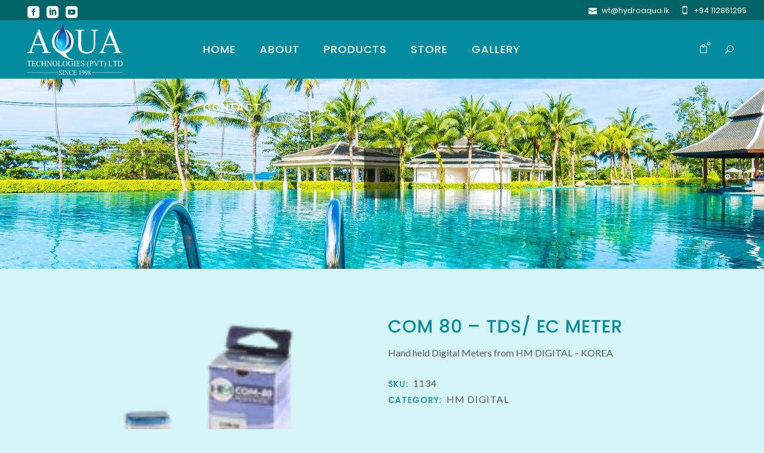

--- FILE ---
content_type: text/html; charset=UTF-8
request_url: https://hydroaqua.lk/product/com-80-tds-ec-meter/
body_size: 19332
content:

<!DOCTYPE html>
<html lang="en-US" prefix="og: https://ogp.me/ns#">
<head>
	<meta charset="UTF-8" />
	
				<meta name="viewport" content="width=device-width,initial-scale=1,user-scalable=no">
		
            
            
	<link rel="profile" href="http://gmpg.org/xfn/11" />
	<link rel="pingback" href="https://hydroaqua.lk/xmlrpc.php" />

	
	<!-- This site is optimized with the Yoast SEO plugin v26.4 - https://yoast.com/wordpress/plugins/seo/ -->
	<title>COM 80 – TDS/ EC Meter - Aqua Technologies | TOTAL WATER MANAGEMENT COMPANY</title>
	<link rel="canonical" href="https://hydroaqua.lk/product/com-80-tds-ec-meter/" />
	<meta property="og:locale" content="en_US" />
	<meta property="og:type" content="article" />
	<meta property="og:title" content="COM 80 – TDS/ EC Meter - Aqua Technologies | TOTAL WATER MANAGEMENT COMPANY" />
	<meta property="og:description" content="Hand held Digital Meters from HM DIGITAL – KOREA" />
	<meta property="og:url" content="https://hydroaqua.lk/product/com-80-tds-ec-meter/" />
	<meta property="og:site_name" content="Aqua Technologies | TOTAL WATER MANAGEMENT COMPANY" />
	<meta property="article:modified_time" content="2023-05-10T16:27:27+00:00" />
	<meta property="og:image" content="https://hydroaqua.lk/wp-content/uploads/2023/05/Picture133.png" />
	<meta property="og:image:width" content="164" />
	<meta property="og:image:height" content="164" />
	<meta property="og:image:type" content="image/png" />
	<meta name="twitter:card" content="summary_large_image" />
	<script type="application/ld+json" class="yoast-schema-graph">{"@context":"https://schema.org","@graph":[{"@type":"WebPage","@id":"https://hydroaqua.lk/product/com-80-tds-ec-meter/","url":"https://hydroaqua.lk/product/com-80-tds-ec-meter/","name":"COM 80 – TDS/ EC Meter - Aqua Technologies | TOTAL WATER MANAGEMENT COMPANY","isPartOf":{"@id":"https://hydroaqua.lk/#website"},"primaryImageOfPage":{"@id":"https://hydroaqua.lk/product/com-80-tds-ec-meter/#primaryimage"},"image":{"@id":"https://hydroaqua.lk/product/com-80-tds-ec-meter/#primaryimage"},"thumbnailUrl":"https://hydroaqua.lk/wp-content/uploads/2023/05/Picture133.png","datePublished":"2023-05-10T06:41:13+00:00","dateModified":"2023-05-10T16:27:27+00:00","breadcrumb":{"@id":"https://hydroaqua.lk/product/com-80-tds-ec-meter/#breadcrumb"},"inLanguage":"en-US","potentialAction":[{"@type":"ReadAction","target":["https://hydroaqua.lk/product/com-80-tds-ec-meter/"]}]},{"@type":"ImageObject","inLanguage":"en-US","@id":"https://hydroaqua.lk/product/com-80-tds-ec-meter/#primaryimage","url":"https://hydroaqua.lk/wp-content/uploads/2023/05/Picture133.png","contentUrl":"https://hydroaqua.lk/wp-content/uploads/2023/05/Picture133.png","width":164,"height":164},{"@type":"BreadcrumbList","@id":"https://hydroaqua.lk/product/com-80-tds-ec-meter/#breadcrumb","itemListElement":[{"@type":"ListItem","position":1,"name":"Home","item":"https://hydroaqua.lk/"},{"@type":"ListItem","position":2,"name":"Products","item":"https://hydroaqua.lk/shop__trashed/"},{"@type":"ListItem","position":3,"name":"COM 80 – TDS/ EC Meter"}]},{"@type":"WebSite","@id":"https://hydroaqua.lk/#website","url":"https://hydroaqua.lk/","name":"Aqua Technologies","description":"Aqua Technologies (PVT) LTD","publisher":{"@id":"https://hydroaqua.lk/#organization"},"potentialAction":[{"@type":"SearchAction","target":{"@type":"EntryPoint","urlTemplate":"https://hydroaqua.lk/?s={search_term_string}"},"query-input":{"@type":"PropertyValueSpecification","valueRequired":true,"valueName":"search_term_string"}}],"inLanguage":"en-US"},{"@type":"Organization","@id":"https://hydroaqua.lk/#organization","name":"Aqua Technologies","url":"https://hydroaqua.lk/","logo":{"@type":"ImageObject","inLanguage":"en-US","@id":"https://hydroaqua.lk/#/schema/logo/image/","url":"https://hydroaqua.lk/wp-content/uploads/2023/04/logo-300x162-1.png","contentUrl":"https://hydroaqua.lk/wp-content/uploads/2023/04/logo-300x162-1.png","width":300,"height":162,"caption":"Aqua Technologies"},"image":{"@id":"https://hydroaqua.lk/#/schema/logo/image/"},"sameAs":["https://www.youtube.com/@aquatechnologies8463"]}]}</script>
	<!-- / Yoast SEO plugin. -->



<!-- Search Engine Optimization by Rank Math - https://rankmath.com/ -->
<title>COM 80 – TDS/ EC Meter - Aqua Technologies | TOTAL WATER MANAGEMENT COMPANY</title>
<meta name="description" content="Hand held Digital Meters from HM DIGITAL – KOREA"/>
<meta name="robots" content="follow, index, max-snippet:-1, max-video-preview:-1, max-image-preview:large"/>
<link rel="canonical" href="https://hydroaqua.lk/product/com-80-tds-ec-meter/" />
<meta property="og:locale" content="en_US" />
<meta property="og:type" content="product" />
<meta property="og:title" content="COM 80 – TDS/ EC Meter - Aqua Technologies | TOTAL WATER MANAGEMENT COMPANY" />
<meta property="og:description" content="Hand held Digital Meters from HM DIGITAL – KOREA" />
<meta property="og:url" content="https://hydroaqua.lk/product/com-80-tds-ec-meter/" />
<meta property="og:site_name" content="Aqua Technologies | TOTAL WATER MANAGEMENT COMPANY" />
<meta property="og:updated_time" content="2023-05-10T16:27:27+00:00" />
<meta property="product:price:currency" content="LKR" />
<meta property="product:availability" content="instock" />
<meta name="twitter:card" content="summary_large_image" />
<meta name="twitter:title" content="COM 80 – TDS/ EC Meter - Aqua Technologies | TOTAL WATER MANAGEMENT COMPANY" />
<meta name="twitter:description" content="Hand held Digital Meters from HM DIGITAL – KOREA" />
<meta name="twitter:label1" content="Price" />
<meta name="twitter:data1" content="&#xdbb;&#xdd4;0.00" />
<meta name="twitter:label2" content="Availability" />
<meta name="twitter:data2" content="In stock" />
<script type="application/ld+json" class="rank-math-schema">{"@context":"https://schema.org","@graph":[{"@type":"Place","@id":"https://hydroaqua.lk/#place","address":{"@type":"PostalAddress","streetAddress":"523","addressLocality":"Kotte Road","addressRegion":"Pitakotte","postalCode":"10100","addressCountry":"LK"}},{"@type":["ProfessionalService","Organization"],"@id":"https://hydroaqua.lk/#organization","name":"Aqua Technologies | TOTAL WATER MANAGEMENT COMPANY","url":"https://hydroaqua.lk","sameAs":["https://www.facebook.com/aquatechnologiespvtltd","https://www.instagram.com/aqua_technologies_official/","https://www.linkedin.com/mynetwork/grow/"],"email":"it@hydroaqua.lk","address":{"@type":"PostalAddress","streetAddress":"523","addressLocality":"Kotte Road","addressRegion":"Pitakotte","postalCode":"10100","addressCountry":"LK"},"logo":{"@type":"ImageObject","@id":"https://hydroaqua.lk/#logo","url":"https://hydroaqua.lk/wp-content/uploads/2025/11/Logo-New-copy.png","contentUrl":"https://hydroaqua.lk/wp-content/uploads/2025/11/Logo-New-copy.png","caption":"Aqua Technologies | TOTAL WATER MANAGEMENT COMPANY","inLanguage":"en-US","width":"1500","height":"1200"},"openingHours":["Monday,Tuesday,Wednesday,Thursday,Friday,Saturday 08:00-17:00","Sunday 08:00-13:00"],"description":"\"Aqua Technologies (Pvt) Ltd is Sri Lanka\u2019s trusted leader in total water management solutions, delivering innovative, sustainable, and high-quality systems for water, wastewater, and swimming pool applications since 1998.\"","location":{"@id":"https://hydroaqua.lk/#place"},"image":{"@id":"https://hydroaqua.lk/#logo"},"telephone":"0112861295/96"},{"@type":"WebSite","@id":"https://hydroaqua.lk/#website","url":"https://hydroaqua.lk","name":"Aqua Technologies | TOTAL WATER MANAGEMENT COMPANY","alternateName":"hydroaqua","publisher":{"@id":"https://hydroaqua.lk/#organization"},"inLanguage":"en-US"},{"@type":"ImageObject","@id":"https://hydroaqua.lk/wp-content/uploads/2023/05/Picture133.png","url":"https://hydroaqua.lk/wp-content/uploads/2023/05/Picture133.png","width":"164","height":"164","inLanguage":"en-US"},{"@type":"BreadcrumbList","@id":"https://hydroaqua.lk/product/com-80-tds-ec-meter/#breadcrumb","itemListElement":[{"@type":"ListItem","position":"1","item":{"@id":"https://hydroaqua.lk","name":"Home"}},{"@type":"ListItem","position":"2","item":{"@id":"https://hydroaqua.lk/product/com-80-tds-ec-meter/","name":"COM 80 \u2013 TDS/ EC Meter"}}]},{"@type":"ItemPage","@id":"https://hydroaqua.lk/product/com-80-tds-ec-meter/#webpage","url":"https://hydroaqua.lk/product/com-80-tds-ec-meter/","name":"COM 80 \u2013 TDS/ EC Meter - Aqua Technologies | TOTAL WATER MANAGEMENT COMPANY","datePublished":"2023-05-10T06:41:13+00:00","dateModified":"2023-05-10T16:27:27+00:00","isPartOf":{"@id":"https://hydroaqua.lk/#website"},"primaryImageOfPage":{"@id":"https://hydroaqua.lk/wp-content/uploads/2023/05/Picture133.png"},"inLanguage":"en-US","breadcrumb":{"@id":"https://hydroaqua.lk/product/com-80-tds-ec-meter/#breadcrumb"}},{"@type":"Product","name":"COM 80 \u2013 TDS/ EC Meter - Aqua Technologies | TOTAL WATER MANAGEMENT COMPANY","description":"Hand held Digital Meters from HM DIGITAL \u2013 KOREA","sku":"1134","category":"Brands &gt; HM DIGITAL","mainEntityOfPage":{"@id":"https://hydroaqua.lk/product/com-80-tds-ec-meter/#webpage"},"weight":{"@type":"QuantitativeValue","unitCode":"KGM","value":"0.5"},"image":[{"@type":"ImageObject","url":"https://hydroaqua.lk/wp-content/uploads/2023/05/Picture133.png","height":"164","width":"164"}],"@id":"https://hydroaqua.lk/product/com-80-tds-ec-meter/#richSnippet"}]}</script>
<!-- /Rank Math WordPress SEO plugin -->

<link rel='dns-prefetch' href='//fonts.googleapis.com' />
<link rel="alternate" type="application/rss+xml" title="Aqua Technologies | TOTAL WATER MANAGEMENT COMPANY &raquo; Feed" href="https://hydroaqua.lk/feed/" />
<link rel="alternate" type="application/rss+xml" title="Aqua Technologies | TOTAL WATER MANAGEMENT COMPANY &raquo; Comments Feed" href="https://hydroaqua.lk/comments/feed/" />
<link rel="alternate" title="oEmbed (JSON)" type="application/json+oembed" href="https://hydroaqua.lk/wp-json/oembed/1.0/embed?url=https%3A%2F%2Fhydroaqua.lk%2Fproduct%2Fcom-80-tds-ec-meter%2F" />
<link rel="alternate" title="oEmbed (XML)" type="text/xml+oembed" href="https://hydroaqua.lk/wp-json/oembed/1.0/embed?url=https%3A%2F%2Fhydroaqua.lk%2Fproduct%2Fcom-80-tds-ec-meter%2F&#038;format=xml" />
<style id='wp-img-auto-sizes-contain-inline-css' type='text/css'>
img:is([sizes=auto i],[sizes^="auto," i]){contain-intrinsic-size:3000px 1500px}
/*# sourceURL=wp-img-auto-sizes-contain-inline-css */
</style>
<style id='wp-emoji-styles-inline-css' type='text/css'>

	img.wp-smiley, img.emoji {
		display: inline !important;
		border: none !important;
		box-shadow: none !important;
		height: 1em !important;
		width: 1em !important;
		margin: 0 0.07em !important;
		vertical-align: -0.1em !important;
		background: none !important;
		padding: 0 !important;
	}
/*# sourceURL=wp-emoji-styles-inline-css */
</style>
<link rel='stylesheet' id='wp-block-library-css' href='https://hydroaqua.lk/wp-includes/css/dist/block-library/style.min.css?ver=6.9' type='text/css' media='all' />
<style id='wp-block-heading-inline-css' type='text/css'>
h1:where(.wp-block-heading).has-background,h2:where(.wp-block-heading).has-background,h3:where(.wp-block-heading).has-background,h4:where(.wp-block-heading).has-background,h5:where(.wp-block-heading).has-background,h6:where(.wp-block-heading).has-background{padding:1.25em 2.375em}h1.has-text-align-left[style*=writing-mode]:where([style*=vertical-lr]),h1.has-text-align-right[style*=writing-mode]:where([style*=vertical-rl]),h2.has-text-align-left[style*=writing-mode]:where([style*=vertical-lr]),h2.has-text-align-right[style*=writing-mode]:where([style*=vertical-rl]),h3.has-text-align-left[style*=writing-mode]:where([style*=vertical-lr]),h3.has-text-align-right[style*=writing-mode]:where([style*=vertical-rl]),h4.has-text-align-left[style*=writing-mode]:where([style*=vertical-lr]),h4.has-text-align-right[style*=writing-mode]:where([style*=vertical-rl]),h5.has-text-align-left[style*=writing-mode]:where([style*=vertical-lr]),h5.has-text-align-right[style*=writing-mode]:where([style*=vertical-rl]),h6.has-text-align-left[style*=writing-mode]:where([style*=vertical-lr]),h6.has-text-align-right[style*=writing-mode]:where([style*=vertical-rl]){rotate:180deg}
/*# sourceURL=https://hydroaqua.lk/wp-includes/blocks/heading/style.min.css */
</style>
<style id='wp-block-spacer-inline-css' type='text/css'>
.wp-block-spacer{clear:both}
/*# sourceURL=https://hydroaqua.lk/wp-includes/blocks/spacer/style.min.css */
</style>
<link rel='stylesheet' id='wc-blocks-style-css' href='https://hydroaqua.lk/wp-content/plugins/woocommerce/assets/client/blocks/wc-blocks.css?ver=wc-9.3.3' type='text/css' media='all' />
<style id='global-styles-inline-css' type='text/css'>
:root{--wp--preset--aspect-ratio--square: 1;--wp--preset--aspect-ratio--4-3: 4/3;--wp--preset--aspect-ratio--3-4: 3/4;--wp--preset--aspect-ratio--3-2: 3/2;--wp--preset--aspect-ratio--2-3: 2/3;--wp--preset--aspect-ratio--16-9: 16/9;--wp--preset--aspect-ratio--9-16: 9/16;--wp--preset--color--black: #000000;--wp--preset--color--cyan-bluish-gray: #abb8c3;--wp--preset--color--white: #ffffff;--wp--preset--color--pale-pink: #f78da7;--wp--preset--color--vivid-red: #cf2e2e;--wp--preset--color--luminous-vivid-orange: #ff6900;--wp--preset--color--luminous-vivid-amber: #fcb900;--wp--preset--color--light-green-cyan: #7bdcb5;--wp--preset--color--vivid-green-cyan: #00d084;--wp--preset--color--pale-cyan-blue: #8ed1fc;--wp--preset--color--vivid-cyan-blue: #0693e3;--wp--preset--color--vivid-purple: #9b51e0;--wp--preset--gradient--vivid-cyan-blue-to-vivid-purple: linear-gradient(135deg,rgb(6,147,227) 0%,rgb(155,81,224) 100%);--wp--preset--gradient--light-green-cyan-to-vivid-green-cyan: linear-gradient(135deg,rgb(122,220,180) 0%,rgb(0,208,130) 100%);--wp--preset--gradient--luminous-vivid-amber-to-luminous-vivid-orange: linear-gradient(135deg,rgb(252,185,0) 0%,rgb(255,105,0) 100%);--wp--preset--gradient--luminous-vivid-orange-to-vivid-red: linear-gradient(135deg,rgb(255,105,0) 0%,rgb(207,46,46) 100%);--wp--preset--gradient--very-light-gray-to-cyan-bluish-gray: linear-gradient(135deg,rgb(238,238,238) 0%,rgb(169,184,195) 100%);--wp--preset--gradient--cool-to-warm-spectrum: linear-gradient(135deg,rgb(74,234,220) 0%,rgb(151,120,209) 20%,rgb(207,42,186) 40%,rgb(238,44,130) 60%,rgb(251,105,98) 80%,rgb(254,248,76) 100%);--wp--preset--gradient--blush-light-purple: linear-gradient(135deg,rgb(255,206,236) 0%,rgb(152,150,240) 100%);--wp--preset--gradient--blush-bordeaux: linear-gradient(135deg,rgb(254,205,165) 0%,rgb(254,45,45) 50%,rgb(107,0,62) 100%);--wp--preset--gradient--luminous-dusk: linear-gradient(135deg,rgb(255,203,112) 0%,rgb(199,81,192) 50%,rgb(65,88,208) 100%);--wp--preset--gradient--pale-ocean: linear-gradient(135deg,rgb(255,245,203) 0%,rgb(182,227,212) 50%,rgb(51,167,181) 100%);--wp--preset--gradient--electric-grass: linear-gradient(135deg,rgb(202,248,128) 0%,rgb(113,206,126) 100%);--wp--preset--gradient--midnight: linear-gradient(135deg,rgb(2,3,129) 0%,rgb(40,116,252) 100%);--wp--preset--font-size--small: 13px;--wp--preset--font-size--medium: 20px;--wp--preset--font-size--large: 36px;--wp--preset--font-size--x-large: 42px;--wp--preset--font-family--inter: "Inter", sans-serif;--wp--preset--font-family--cardo: Cardo;--wp--preset--spacing--20: 0.44rem;--wp--preset--spacing--30: 0.67rem;--wp--preset--spacing--40: 1rem;--wp--preset--spacing--50: 1.5rem;--wp--preset--spacing--60: 2.25rem;--wp--preset--spacing--70: 3.38rem;--wp--preset--spacing--80: 5.06rem;--wp--preset--shadow--natural: 6px 6px 9px rgba(0, 0, 0, 0.2);--wp--preset--shadow--deep: 12px 12px 50px rgba(0, 0, 0, 0.4);--wp--preset--shadow--sharp: 6px 6px 0px rgba(0, 0, 0, 0.2);--wp--preset--shadow--outlined: 6px 6px 0px -3px rgb(255, 255, 255), 6px 6px rgb(0, 0, 0);--wp--preset--shadow--crisp: 6px 6px 0px rgb(0, 0, 0);}:where(.is-layout-flex){gap: 0.5em;}:where(.is-layout-grid){gap: 0.5em;}body .is-layout-flex{display: flex;}.is-layout-flex{flex-wrap: wrap;align-items: center;}.is-layout-flex > :is(*, div){margin: 0;}body .is-layout-grid{display: grid;}.is-layout-grid > :is(*, div){margin: 0;}:where(.wp-block-columns.is-layout-flex){gap: 2em;}:where(.wp-block-columns.is-layout-grid){gap: 2em;}:where(.wp-block-post-template.is-layout-flex){gap: 1.25em;}:where(.wp-block-post-template.is-layout-grid){gap: 1.25em;}.has-black-color{color: var(--wp--preset--color--black) !important;}.has-cyan-bluish-gray-color{color: var(--wp--preset--color--cyan-bluish-gray) !important;}.has-white-color{color: var(--wp--preset--color--white) !important;}.has-pale-pink-color{color: var(--wp--preset--color--pale-pink) !important;}.has-vivid-red-color{color: var(--wp--preset--color--vivid-red) !important;}.has-luminous-vivid-orange-color{color: var(--wp--preset--color--luminous-vivid-orange) !important;}.has-luminous-vivid-amber-color{color: var(--wp--preset--color--luminous-vivid-amber) !important;}.has-light-green-cyan-color{color: var(--wp--preset--color--light-green-cyan) !important;}.has-vivid-green-cyan-color{color: var(--wp--preset--color--vivid-green-cyan) !important;}.has-pale-cyan-blue-color{color: var(--wp--preset--color--pale-cyan-blue) !important;}.has-vivid-cyan-blue-color{color: var(--wp--preset--color--vivid-cyan-blue) !important;}.has-vivid-purple-color{color: var(--wp--preset--color--vivid-purple) !important;}.has-black-background-color{background-color: var(--wp--preset--color--black) !important;}.has-cyan-bluish-gray-background-color{background-color: var(--wp--preset--color--cyan-bluish-gray) !important;}.has-white-background-color{background-color: var(--wp--preset--color--white) !important;}.has-pale-pink-background-color{background-color: var(--wp--preset--color--pale-pink) !important;}.has-vivid-red-background-color{background-color: var(--wp--preset--color--vivid-red) !important;}.has-luminous-vivid-orange-background-color{background-color: var(--wp--preset--color--luminous-vivid-orange) !important;}.has-luminous-vivid-amber-background-color{background-color: var(--wp--preset--color--luminous-vivid-amber) !important;}.has-light-green-cyan-background-color{background-color: var(--wp--preset--color--light-green-cyan) !important;}.has-vivid-green-cyan-background-color{background-color: var(--wp--preset--color--vivid-green-cyan) !important;}.has-pale-cyan-blue-background-color{background-color: var(--wp--preset--color--pale-cyan-blue) !important;}.has-vivid-cyan-blue-background-color{background-color: var(--wp--preset--color--vivid-cyan-blue) !important;}.has-vivid-purple-background-color{background-color: var(--wp--preset--color--vivid-purple) !important;}.has-black-border-color{border-color: var(--wp--preset--color--black) !important;}.has-cyan-bluish-gray-border-color{border-color: var(--wp--preset--color--cyan-bluish-gray) !important;}.has-white-border-color{border-color: var(--wp--preset--color--white) !important;}.has-pale-pink-border-color{border-color: var(--wp--preset--color--pale-pink) !important;}.has-vivid-red-border-color{border-color: var(--wp--preset--color--vivid-red) !important;}.has-luminous-vivid-orange-border-color{border-color: var(--wp--preset--color--luminous-vivid-orange) !important;}.has-luminous-vivid-amber-border-color{border-color: var(--wp--preset--color--luminous-vivid-amber) !important;}.has-light-green-cyan-border-color{border-color: var(--wp--preset--color--light-green-cyan) !important;}.has-vivid-green-cyan-border-color{border-color: var(--wp--preset--color--vivid-green-cyan) !important;}.has-pale-cyan-blue-border-color{border-color: var(--wp--preset--color--pale-cyan-blue) !important;}.has-vivid-cyan-blue-border-color{border-color: var(--wp--preset--color--vivid-cyan-blue) !important;}.has-vivid-purple-border-color{border-color: var(--wp--preset--color--vivid-purple) !important;}.has-vivid-cyan-blue-to-vivid-purple-gradient-background{background: var(--wp--preset--gradient--vivid-cyan-blue-to-vivid-purple) !important;}.has-light-green-cyan-to-vivid-green-cyan-gradient-background{background: var(--wp--preset--gradient--light-green-cyan-to-vivid-green-cyan) !important;}.has-luminous-vivid-amber-to-luminous-vivid-orange-gradient-background{background: var(--wp--preset--gradient--luminous-vivid-amber-to-luminous-vivid-orange) !important;}.has-luminous-vivid-orange-to-vivid-red-gradient-background{background: var(--wp--preset--gradient--luminous-vivid-orange-to-vivid-red) !important;}.has-very-light-gray-to-cyan-bluish-gray-gradient-background{background: var(--wp--preset--gradient--very-light-gray-to-cyan-bluish-gray) !important;}.has-cool-to-warm-spectrum-gradient-background{background: var(--wp--preset--gradient--cool-to-warm-spectrum) !important;}.has-blush-light-purple-gradient-background{background: var(--wp--preset--gradient--blush-light-purple) !important;}.has-blush-bordeaux-gradient-background{background: var(--wp--preset--gradient--blush-bordeaux) !important;}.has-luminous-dusk-gradient-background{background: var(--wp--preset--gradient--luminous-dusk) !important;}.has-pale-ocean-gradient-background{background: var(--wp--preset--gradient--pale-ocean) !important;}.has-electric-grass-gradient-background{background: var(--wp--preset--gradient--electric-grass) !important;}.has-midnight-gradient-background{background: var(--wp--preset--gradient--midnight) !important;}.has-small-font-size{font-size: var(--wp--preset--font-size--small) !important;}.has-medium-font-size{font-size: var(--wp--preset--font-size--medium) !important;}.has-large-font-size{font-size: var(--wp--preset--font-size--large) !important;}.has-x-large-font-size{font-size: var(--wp--preset--font-size--x-large) !important;}
/*# sourceURL=global-styles-inline-css */
</style>

<style id='classic-theme-styles-inline-css' type='text/css'>
/*! This file is auto-generated */
.wp-block-button__link{color:#fff;background-color:#32373c;border-radius:9999px;box-shadow:none;text-decoration:none;padding:calc(.667em + 2px) calc(1.333em + 2px);font-size:1.125em}.wp-block-file__button{background:#32373c;color:#fff;text-decoration:none}
/*# sourceURL=/wp-includes/css/classic-themes.min.css */
</style>
<link rel='stylesheet' id='contact-form-7-css' href='https://hydroaqua.lk/wp-content/plugins/contact-form-7/includes/css/styles.css?ver=5.9.8' type='text/css' media='all' />
<style id='woocommerce-inline-inline-css' type='text/css'>
.woocommerce form .form-row .required { visibility: visible; }
/*# sourceURL=woocommerce-inline-inline-css */
</style>
<link rel='stylesheet' id='qi-addons-for-elementor-grid-style-css' href='https://hydroaqua.lk/wp-content/plugins/qi-addons-for-elementor/assets/css/grid.min.css?ver=1.8.1' type='text/css' media='all' />
<link rel='stylesheet' id='qi-addons-for-elementor-helper-parts-style-css' href='https://hydroaqua.lk/wp-content/plugins/qi-addons-for-elementor/assets/css/helper-parts.min.css?ver=1.8.1' type='text/css' media='all' />
<link rel='stylesheet' id='qi-addons-for-elementor-style-css' href='https://hydroaqua.lk/wp-content/plugins/qi-addons-for-elementor/assets/css/main.min.css?ver=1.8.1' type='text/css' media='all' />
<link rel='stylesheet' id='mediaelement-css' href='https://hydroaqua.lk/wp-includes/js/mediaelement/mediaelementplayer-legacy.min.css?ver=4.2.17' type='text/css' media='all' />
<link rel='stylesheet' id='wp-mediaelement-css' href='https://hydroaqua.lk/wp-includes/js/mediaelement/wp-mediaelement.min.css?ver=6.9' type='text/css' media='all' />
<link rel='stylesheet' id='bridge-default-style-css' href='https://hydroaqua.lk/wp-content/themes/bridge/style.css?ver=6.9' type='text/css' media='all' />
<link rel='stylesheet' id='bridge-qode-font_awesome-css' href='https://hydroaqua.lk/wp-content/themes/bridge/css/font-awesome/css/font-awesome.min.css?ver=6.9' type='text/css' media='all' />
<link rel='stylesheet' id='bridge-qode-font_elegant-css' href='https://hydroaqua.lk/wp-content/themes/bridge/css/elegant-icons/style.min.css?ver=6.9' type='text/css' media='all' />
<link rel='stylesheet' id='bridge-qode-linea_icons-css' href='https://hydroaqua.lk/wp-content/themes/bridge/css/linea-icons/style.css?ver=6.9' type='text/css' media='all' />
<link rel='stylesheet' id='bridge-qode-dripicons-css' href='https://hydroaqua.lk/wp-content/themes/bridge/css/dripicons/dripicons.css?ver=6.9' type='text/css' media='all' />
<link rel='stylesheet' id='bridge-qode-kiko-css' href='https://hydroaqua.lk/wp-content/themes/bridge/css/kiko/kiko-all.css?ver=6.9' type='text/css' media='all' />
<link rel='stylesheet' id='bridge-qode-font_awesome_5-css' href='https://hydroaqua.lk/wp-content/themes/bridge/css/font-awesome-5/css/font-awesome-5.min.css?ver=6.9' type='text/css' media='all' />
<link rel='stylesheet' id='bridge-stylesheet-css' href='https://hydroaqua.lk/wp-content/themes/bridge/css/stylesheet.min.css?ver=6.9' type='text/css' media='all' />
<style id='bridge-stylesheet-inline-css' type='text/css'>
   .postid-1391.disabled_footer_top .footer_top_holder, .postid-1391.disabled_footer_bottom .footer_bottom_holder { display: none;}


/*# sourceURL=bridge-stylesheet-inline-css */
</style>
<link rel='stylesheet' id='bridge-woocommerce-css' href='https://hydroaqua.lk/wp-content/themes/bridge/css/woocommerce.min.css?ver=6.9' type='text/css' media='all' />
<link rel='stylesheet' id='bridge-woocommerce-responsive-css' href='https://hydroaqua.lk/wp-content/themes/bridge/css/woocommerce_responsive.min.css?ver=6.9' type='text/css' media='all' />
<link rel='stylesheet' id='bridge-print-css' href='https://hydroaqua.lk/wp-content/themes/bridge/css/print.css?ver=6.9' type='text/css' media='all' />
<link rel='stylesheet' id='bridge-style-dynamic-css' href='https://hydroaqua.lk/wp-content/themes/bridge/css/style_dynamic.css?ver=1683171929' type='text/css' media='all' />
<link rel='stylesheet' id='bridge-responsive-css' href='https://hydroaqua.lk/wp-content/themes/bridge/css/responsive.min.css?ver=6.9' type='text/css' media='all' />
<link rel='stylesheet' id='bridge-style-dynamic-responsive-css' href='https://hydroaqua.lk/wp-content/themes/bridge/css/style_dynamic_responsive.css?ver=1683171929' type='text/css' media='all' />
<style id='bridge-style-dynamic-responsive-inline-css' type='text/css'>
.q_image_with_text_over table td .desc {
    padding: 9% 5% 5% 57%;
    text-align: left;
}

@media only screen and (min-width: 1025px) and (max-width: 1366px){
    .q_image_with_text_over table td .desc{
        padding-left: 53%;
    }
}

@media only screen and (max-width: 480px){
    .q_image_with_text_over table td .desc{
        display: none;
    }
}

.woocommerce div.product .summary p.price, .woocommerce div.product .summary p.price span.amount {
    margin-bottom: 11px;
}
.woocommerce .quantity .minus, .woocommerce #content .quantity .minus, .woocommerce-page .quantity .minus, .woocommerce-page #content .quantity .minus, .woocommerce .quantity .plus, .woocommerce #content .quantity .plus, .woocommerce-page .quantity .plus, .woocommerce-page #content .quantity .plus {
    border: 1px solid #000;
    width: 38px;
    height: 38px;
    line-height: 38px;
    border-radius: 0;
}
.woocommerce div.product .cart .quantity {
    padding-top: 0px;
}
.woocommerce div.product div.product_meta>.social_share_list_holder>span, .woocommerce div.product div.product_meta>span {
    font-family: Poppins;
    color: #000;
    font-weight: 500;
    letter-spacing: 1px;
}
.woocommerce div.product div.product_meta>span a, .woocommerce div.product div.product_meta>span span {
    font-weight: 500;
    font-family: Lato;
    font-size: 16px;
}
.q_accordion_holder.accordion.boxed .ui-accordion-header {
    background-color: #fff;
    border: 1px solid #000;
}
.q_accordion_holder.accordion .ui-accordion-header:hover {
    background-color: #f8f8f8;
    border: 1px solid #000;
}
.q_accordion_holder.accordion .ui-accordion-header, .q_accordion_holder.accordion.with_icon .ui-accordion-header {
    color: #000;
    font-weight: 500;
    text-transform: uppercase;
    letter-spacing: 1px;
    font-family: Poppins;
    line-height: 24px;
}
textarea#comment {
    border: 1px solid #000;
}
.woocommerce table.shop_attributes th {
    font-weight: 500;
    color: #000;
}
td.woocommerce-product-attributes-item__value {
    color: #959595;
    font-size: 15px;
    font-weight: 500;
}
.woocommerce div.product div.related, .woocommerce div.product div.upsells {
    padding-top: 87px;
}
.qode-pl-holder .qode-pli-text-wrapper {
    margin: 15px 0;
}
.qode-pl-holder.qode-normal-space .qode-pl-outer .qode-pli {
    padding: 0 15px 45px;
}
.qode-pl-holder .qode-pli .qode-pli-price {
    color: #959595;
    font-size: 16px;
    font-weight: 400;
    letter-spacing: 1px;
    font-family: Lato;
}
.qode-pl-holder.qode-info-below-image .qode-pli .qode-pli-text-wrapper .qode-pli-add-to-cart a:hover {
    font-family: Lato;
    font-weight: 600;
}
.qode-pl-holder.qode-info-below-image .qode-pli .qode-pli-text-wrapper .qode-pli-add-to-cart {
    font-family: Lato;
     font-weight: 500;
}
.latest_post_holder.boxes>ul>li .latest_post {
    padding: 30px 0px 30px;
}
.latest_post_inner .post_infos {
    font-family: Lato;
    color: #000;
    font-size: 16px;
    line-height: 26px;
    font-weight: 400;
}
.two_columns_75_25.background_color_sidebar.grid2.clearfix {
    padding-bottom: 48px;
}
#respond input[type=text], #respond input[type=email], #respond textarea, .contact_form input[type=text], .contact_form textarea {
    border: 1px solid #000;
}
.comment_holder .comment .text .comment-reply-link, .comment_holder .comment .text .replay {
    font-size: 13px;
    font-weight: 500;
    padding: 0px 0 0 10px;
    letter-spacing: 1px;
}
.latest_post_inner .post_infos {
    margin: 6px 0 13px;
}
.footer_top .widget_meta>ul>li, .footer_top .widget_nav_menu ul li, .footer_top .widget_pages ul li, .footer_top .widget_recent_comments>ul>li, .footer_top .widget_recent_entries>ul>li {
    text-transform: uppercase;
    font-size: 14px;
    letter-spacing: 1px;
    padding: 0 0 23px;

}
.q_icon_with_title.tiny .icon_text_holder {
    padding: 1px 0 0 17px;
}
.header_top p {
    font-size: 13px;
}
.q_icon_with_title:not(.right) .icon_holder {
    margin: -2px 0 0 8px;
}
.q_image_with_text_over .desc, .q_image_with_text_over .text:hover .caption, .q_image_with_text_over .text:hover .icon_holder{
opacity: 1;
}
.footer_top .q_social_icon_holder:hover span.simple_social{
color: #959595 !important;
}
.shopping_cart_dropdown .qbutton{
color: #000;
}

.shopping_cart_dropdown .qbutton:hover{
color: #fff;
}
.header_top .q_social_icon_holder:hover .simple_social{
color: #959595 !important;
}
.shopping_cart_header .header_cart.cart_icon:before{
color: #000;
transition: all 0.3s ease;
}

.shopping_cart_outer:hover .shopping_cart_header .header_cart.cart_icon:before{
color: #959595;
}

.shopping_cart_header .header_cart.cart_icon .header_cart_span{
background-color: #000;
transition: all 0.3s ease;
}

.shopping_cart_outer:hover .shopping_cart_header .header_cart.cart_icon .header_cart_span{
background-color: #959595;
}
.side_menu_button>a.search_button span{
position: relative;
top: -2px;
}
.cf7_custom_style_2 input.wpcf7-form-control.wpcf7-submit, .cf7_custom_style_2 input.wpcf7-form-control.wpcf7-submit:not([disabled]) {
    margin-top: 17px;
}

@media only screen and (max-width: 768px){
.latest_post_holder.boxes.three_columns>ul>li:nth-child(3n+1){
clear: none;
}
}

@media only screen and (min-width: 1025px) and (max-width: 1281px){
.q_image_with_text_over .desc h3{
font-size: 25px;
line-height: 30px;
}
}
.page_not_found {
    margin: 0 13% 83px;
}
.woocommerce form.checkout .col2-set .form-row input[type=text], .woocommerce form.checkout .col2-set .form-row input[type=email], .woocommerce form.checkout .col2-set .form-row input[type=password], .woocommerce form.checkout .col2-set .form-row input[type=tel]{
border: 1px solid #e6e6e6;
}

.woocommerce #payment ul.payment_methods li{
margin-bottom: 0;
}

.woocommerce .woocommerce-terms-and-conditions-wrapper {
margin: 0 0 28px;
}
.side_menu_slide_from_right .side_menu {
    padding: 4% 50px 50px;
}
.q_accordion_holder.accordion .ui-state-active{
    background-color: #f8f8f8;
}

.q_accordion_holder.accordion h5.ui-accordion-header{
    border: 1px solid #000;
    margin: 0 0 15px;
    padding-top: 13px;
    padding-bottom: 12px;
}

.q_accordion_holder.accordion .ui-accordion-header .accordion_mark.left_mark{
    border: none;
}

.q_accordion_holder.accordion .ui-accordion-header.ui-state-active .accordion_mark{
    background-color: transparent;
}

.q_accordion_holder.accordion div.accordion_content{
    padding-left: 0
}

.q_accordion_holder.accordion div.accordion_content_inner{
    padding: 0 0 28px;
}

.q_accordion_holder.accordion .ui-accordion-header .accordion_mark_icon, .q_accordion_holder.accordion .ui-accordion-header .accordion_mark{
    height: 50px;
    width: 50px;
}

.q_accordion_holder.accordion.without_icon .ui-accordion-header span.tab-title{
    padding-left: 50px;
}
.side_menu .gallery img{
    border: none !important;
}

.qode_search_form_3 .qode_search_close{
right: 2.1%;
}

.side_menu a.close_side_menu{
top: 75px;
right: 45px;
}
.header_top .right {
    margin-right: -7px;
}
.side_menu a.close_side_menu{
top: 75px;
right: 45px;
}
.side_menu_button>a.side_menu_button_link span {
    top: 0px;
    font-size: 23px;
}
.header_top .q_icon_with_title:not(.right) .icon_holder{
position: relative;
top: 2px;
}
nav.main_menu ul li a span.underline_dash, nav.vertical_menu ul li a span.underline_dash{
bottom: 1px;
}
.shopping_cart_header .header_cart.cart_icon:before{
font-size: 15px;
}

.shopping_cart_header .header_cart.cart_icon .header_cart_span{
background-color: transparent;
color: #000;
top: -6px;
right: -10px;
}
.header_bottom .shopping_cart_header {
    margin: 0 -11px 0 0px;
}
.q_image_with_text_over table td .desc a{
position: relative;
}

.q_image_with_text_over table td .desc a:before{
content: '';
width: 100%;
height: 1px;
bottom: -3px;
left: 0;
background-color: currentColor;;
position: absolute;
}
.latest_post_holder.boxes>ul>li .latest_post p.excerpt {
    margin: 3px 0 14px;
}
.footer_top .widget_nav_menu li.menu-item a{
position: relative;
display: inline-block;
}

.footer_top .widget_nav_menu li.menu-item a:before{
content: '';
position: absolute;
opacity: 0;
left: 0;
bottom: 0;
width: 100%;
height: 1px;
background-color: currentColor;
transition: opacity .2s ease-in-out;
}

.footer_top .widget_nav_menu li.menu-item a:hover:before{
opacity: 1;
}
.q_accordion_holder.accordion .ui-accordion-header, .q_accordion_holder.accordion.with_icon .ui-accordion-header{
 font-weight: 500;
}
span.comment_date {
    font-family: 'Lato', sans-serif;
    color: #000;
}
.woocommerce-cart table.cart tbody tr td a:not(.checkout-button), .woocommerce-checkout .checkout table tbody tr td a {
    color: #000;
    font-size: 14px;
    text-transform: uppercase;
    letter-spacing: 1px;
    font-weight: 500;
    font-family: Poppins;
}
.woocommerce .checkout table.shop_table thead tr th, .woocommerce table.cart thead tr th, .woocommerce-account table.my_account_orders thead tr th, .woocommerce-page .checkout table.shop_table thead tr th, .woocommerce-page table.cart thead tr th, .woocommerce-page table.my_account_orders thead tr th {
    font-family: Poppins,sans-serif;
}
.woocommerce div.cart-collaterals div.cart_totals table strong, .woocommerce div.cart-collaterals div.cart_totals table th, .woocommerce-page .div.cart-collaterals div.cart_totals table strong, .woocommerce-page .div.cart-collaterals div.cart_totals table th {
    font-family: Lato;
    font-size: 16px;
    font-weight: 400;
}
.woocommerce form.checkout table.shop_table td, .woocommerce form.checkout table.shop_table th {
    font-family: Lato;
    font-size: 16px;
    font-weight: 400;
}
aside.sidebar .widget.widget_recent_entries a, aside.sidebar .widget.widget_categories a{
font-size: 14px;
letter-spacing: 1px;
text-transform: uppercase;
}
.shopping_cart_outer:hover .shopping_cart_header .header_cart.cart_icon .header_cart_span{
background-color: transparent;
}

.shopping_cart_dropdown ul li a{
color: #fff;
}

.shopping_cart_dropdown ul li a:hover{
color: #959595;
}
.shopping_cart_dropdown .qbutton{
background-color: transparent;
color: #fff;
}

.shopping_cart_dropdown .qbutton:hover{
background-color: #fff;
color: #000;
}
.shopping_cart_dropdown span.total{
color: #fff;
}
.shopping_cart_dropdown ul li{
color: #fff;
}

@media only screen and (max-width: 1024px){
    nav.main_menu > ul > li > a{
        padding: 0 15px;
    }
}
/*# sourceURL=bridge-style-dynamic-responsive-inline-css */
</style>
<link rel='stylesheet' id='bridge-style-handle-google-fonts-css' href='https://fonts.googleapis.com/css?family=Raleway%3A100%2C200%2C300%2C400%2C500%2C600%2C700%2C800%2C900%2C100italic%2C300italic%2C400italic%2C700italic%7CPoppins%3A100%2C200%2C300%2C400%2C500%2C600%2C700%2C800%2C900%2C100italic%2C300italic%2C400italic%2C700italic%7CLato%3A100%2C200%2C300%2C400%2C500%2C600%2C700%2C800%2C900%2C100italic%2C300italic%2C400italic%2C700italic&#038;subset=latin%2Clatin-ext&#038;ver=1.0.0' type='text/css' media='all' />
<link rel='stylesheet' id='bridge-core-dashboard-style-css' href='https://hydroaqua.lk/wp-content/plugins/bridge-core/modules/core-dashboard/assets/css/core-dashboard.min.css?ver=6.9' type='text/css' media='all' />
<link rel='stylesheet' id='swiper-css' href='https://hydroaqua.lk/wp-content/plugins/qi-addons-for-elementor/assets/plugins/swiper/8.4.5/swiper.min.css?ver=6.9' type='text/css' media='all' />
<script type="text/javascript" src="https://hydroaqua.lk/wp-includes/js/jquery/jquery.min.js?ver=3.7.1" id="jquery-core-js"></script>
<script type="text/javascript" src="https://hydroaqua.lk/wp-includes/js/jquery/jquery-migrate.min.js?ver=3.4.1" id="jquery-migrate-js"></script>
<script type="text/javascript" src="https://hydroaqua.lk/wp-content/plugins/woocommerce/assets/js/jquery-blockui/jquery.blockUI.min.js?ver=2.7.0-wc.9.3.3" id="jquery-blockui-js" defer="defer" data-wp-strategy="defer"></script>
<script type="text/javascript" id="wc-add-to-cart-js-extra">
/* <![CDATA[ */
var wc_add_to_cart_params = {"ajax_url":"/wp-admin/admin-ajax.php","wc_ajax_url":"/?wc-ajax=%%endpoint%%","i18n_view_cart":"View cart","cart_url":"https://hydroaqua.lk/cart/","is_cart":"","cart_redirect_after_add":"no"};
//# sourceURL=wc-add-to-cart-js-extra
/* ]]> */
</script>
<script type="text/javascript" src="https://hydroaqua.lk/wp-content/plugins/woocommerce/assets/js/frontend/add-to-cart.min.js?ver=9.3.3" id="wc-add-to-cart-js" defer="defer" data-wp-strategy="defer"></script>
<script type="text/javascript" id="wc-single-product-js-extra">
/* <![CDATA[ */
var wc_single_product_params = {"i18n_required_rating_text":"Please select a rating","review_rating_required":"yes","flexslider":{"rtl":false,"animation":"slide","smoothHeight":true,"directionNav":false,"controlNav":"thumbnails","slideshow":false,"animationSpeed":500,"animationLoop":false,"allowOneSlide":false},"zoom_enabled":"","zoom_options":[],"photoswipe_enabled":"","photoswipe_options":{"shareEl":false,"closeOnScroll":false,"history":false,"hideAnimationDuration":0,"showAnimationDuration":0},"flexslider_enabled":""};
//# sourceURL=wc-single-product-js-extra
/* ]]> */
</script>
<script type="text/javascript" src="https://hydroaqua.lk/wp-content/plugins/woocommerce/assets/js/frontend/single-product.min.js?ver=9.3.3" id="wc-single-product-js" defer="defer" data-wp-strategy="defer"></script>
<script type="text/javascript" src="https://hydroaqua.lk/wp-content/plugins/woocommerce/assets/js/js-cookie/js.cookie.min.js?ver=2.1.4-wc.9.3.3" id="js-cookie-js" defer="defer" data-wp-strategy="defer"></script>
<script type="text/javascript" id="woocommerce-js-extra">
/* <![CDATA[ */
var woocommerce_params = {"ajax_url":"/wp-admin/admin-ajax.php","wc_ajax_url":"/?wc-ajax=%%endpoint%%"};
//# sourceURL=woocommerce-js-extra
/* ]]> */
</script>
<script type="text/javascript" src="https://hydroaqua.lk/wp-content/plugins/woocommerce/assets/js/frontend/woocommerce.min.js?ver=9.3.3" id="woocommerce-js" defer="defer" data-wp-strategy="defer"></script>
<script type="text/javascript" src="https://hydroaqua.lk/wp-content/plugins/woocommerce/assets/js/select2/select2.full.min.js?ver=4.0.3-wc.9.3.3" id="select2-js" defer="defer" data-wp-strategy="defer"></script>
<link rel="https://api.w.org/" href="https://hydroaqua.lk/wp-json/" /><link rel="alternate" title="JSON" type="application/json" href="https://hydroaqua.lk/wp-json/wp/v2/product/1391" /><link rel="EditURI" type="application/rsd+xml" title="RSD" href="https://hydroaqua.lk/xmlrpc.php?rsd" />
<meta name="generator" content="WordPress 6.9" />
<link rel='shortlink' href='https://hydroaqua.lk/?p=1391' />
<!-- start Simple Custom CSS and JS -->
<script type="text/javascript">
jQuery(document).ready(function( $ ){
    // Your code in here
	
});


</script>
<!-- end Simple Custom CSS and JS -->
<!-- start Simple Custom CSS and JS -->
<style type="text/css">
/*Header*/

.header_bottom.clearfix > div.header_inner_right > div > div.shopping_cart_outer > div > div > a.cart_icon:before {
    color: #fff;
}

.header_bottom.clearfix > div.header_inner_right > div > div.shopping_cart_outer > div > div > a > span {
    color: #fff;
}

.header_top.clearfix > div.right > div > div:nth-child(n) > div > div.icon_text_holder {
	padding: 1px 10px 0 30px;
}
.header_top.clearfix > div.right > div > div:nth-child(n) > div > div.icon_text_holder > div > a {
	margin-top: 0px;
}

.title.title_size_large h1 {
    line-height: 100px !important;
}

@media only screen and (max-width: 480px){
	.title_holder > div > div > div > div > h1 > span{
		padding: 7px 10px !important;
	}
	
	.shopping_cart_outer {
    	display: block;
	}
	
	.title.title_size_large h1 {
    line-height: 50px !important;
    letter-spacing: 3px;
	}
}

/*Footer*/

.footer_col2 {
    padding-left: 5%;
    width: 20% !important;
}

.footer_col3 {
    
    width: 30% !important;
}

.footer_col4 {
    
    width: 20% !important;
}

#text-13 > div > p:nth-child(n) {
	line-height: 35px;
}

.footer_col3 > div > div:nth-child(n) > div > div.icon_holder {
	margin: 0px 10px 0 0px !important;
}

.footer_col3 > div > div:nth-child(n) > div > div.icon_text_holder > div > a {
	margin-top: 0px !important;
}

@media only screen and (max-width: 480px){
	
	.footer_col2 {
    padding-left: 0px;
    width: 100% !important;
	}
	
	.footer_col3 {
    
    width: 100% !important;
	}

	.footer_col4 {
    
    width: 100% !important;
	}
	
	.footer_col3 > div > div:nth-child(n).qode_icon_with_text_widget {
	margin: 0 0 0px!important;
	}
	
	.footer_col3 > div > div:nth-child(2) > div {
		height: 0px !important;
	}
	
	.footer_col4 > div > div:nth-child(2) > div {
		height: 0px !important;
	}
	
	
	
}

/*Homepage*/

.bridge-navigation {
    background-color: #038c9e !important;
}

.title_holder > div > div > div > div > h1 > span{
	background: #00000080;
    padding: 10px 30px;
}

#partners-carousel > div > div > div > div > ul > li {
	margin: 0px 70px 0px 70px;
	width: 150px !important;
}

#partners-carousel > div > div > div > div > ul > li > div > a > span > img {
	width: 100% !important;
}

@media only screen and (max-width: 480px){
	
#partners-carousel > div > div > div > div > ul > li {
	margin: 0px 50px 0px 50px;
	width: 100px !important;
}
}

/*Single Product View*/

.product > div > figure > div > a > img {
	width: 600px !important;
	height: 600px ;
}

.product > div > a > span > img {
	width: auto ;
	height: 300px ;
}

.product-category > a  > img {
	height: 230px !important;
    width: auto;
	max-width: 90% !important;
	padding: 10px;
}

@media only screen and (max-width: 480px){
.product > div > figure > div > a > img {
	width: 600px !important;
	height: auto;
}
}


/*Brand View*/

body > div.wrapper > div > div > div > div.container > div > div.term-description {
	padding-bottom: 50px;
}

body > div.wrapper > div > div > div > div.container > div > div > p:nth-child(n) {
	text-align: left;
    font-size: 17px;
    font-weight: 600;
	padding-bottom: 10px;
}

body > div.wrapper > div > div > div > div.container > div > div > p:nth-child(1) {
	text-align: center;
}

body > div.wrapper > div > div > div > div.container > div > div > p:nth-child(2) {
	text-align: center;
}

/*Category View*/

.qode-pli-image > img {
    height: 266px;
}

.qode-pli-inner {
	display: block !important;
}

.qode-pli-add-to-cart {
	position: inherit !important;
}

@media only screen and (max-width: 480px){
.qode-pli-image > img {
    width: 331px !important;
    height: 331px;
}
}

/*Checkout*/

.shopping_cart_dropdown {
    background-color: #038c9e;
	border: 1px solid #ffffff;
}

.shopping_cart_dropdown ul li {
	border-bottom: 1px solid #ffffff;
}

.qbutton.white {
    border-color: #ffffff;
}

.shopping_cart_dropdown .qbutton:hover {
    background-color: #ffffff;
    color: #038c9e;
}

.woocommerce-checkout table.shop_table tfoot th {
	color: #038c9e;
}

.woocommerce form.checkout .col2-set .form-row input[type=text], .woocommerce form.checkout .col2-set .form-row input[type=email], .woocommerce form.checkout .col2-set .form-row input[type=password], .woocommerce form.checkout .col2-set .form-row input[type=tel] {
    border: 1px solid #038c9e;
}

.select2-container--default .select2-selection--single .select2-selection__rendered {
	border: 1px solid #038c9e;
}

body > div.wrapper > div > div > div > div.container > div > div > div.cart-collaterals.clearfix > form > h2 > a {
	font-size: 20px;
}
.woocommerce .quantity .minus, .woocommerce #content .quantity .minus, .woocommerce-page .quantity .minus, .woocommerce-page #content .quantity .minus, .woocommerce .quantity .plus, .woocommerce #content .quantity .plus, .woocommerce-page .quantity .plus, .woocommerce-page #content .quantity .plus {
     border: 1px solid #038c9e;
}

.q_accordion_holder.accordion.boxed .ui-accordion-header {
	border: 1px solid #038c9e;
}

.q_accordion_holder.accordion.boxed .ui-accordion-header:hover {
	background-color: #038c9e;
	color: #fff !important; 
}

.q_accordion_holder.accordion .ui-accordion-header, .q_accordion_holder.accordion.with_icon .ui-accordion-header {
	border: 1px solid #038c9e;
	color: #038c9e;
}

.woocommerce div.product div.product_meta>.social_share_list_holder>span, .woocommerce div.product div.product_meta>span {
    color: #038c9e;
}

.woocommerce-account table.my_account_orders thead tr th,.woocommerce-cart table.cart thead th,.woocommerce-checkout .checkout table thead th,.woocommerce-page table.my_account_orders thead tr th {
    color: #038c9e;
}

.woocommerce-cart table.cart tbody tr td a:not(.checkout-button), .woocommerce-checkout .checkout table tbody tr td a {
    color: #038c9e;
}
.woocommerce .checkout table.shop_table thead tr, .woocommerce table.cart thead tr, .woocommerce-account table.my_account_orders thead tr, .woocommerce-page .checkout table.shop_table thead tr, .woocommerce-page table.cart thead tr, .woocommerce-cart table.cart tbody tr {
	border: 1px solid #038c9e;
}


.woocommerce table.cart tbody td.product-remove,.woocommerce-page table.cart tbody td.product-remove {
    border-right: 1px solid #038c9e;
}


@media only screen and (max-width: 480px){
	

body > div.wrapper > div > div > div > div.container > div > div > div.cart-collaterals.clearfix > form > h2 > a {
	font-size: 18px;
}
	
.myaccount_user,.woocommerce .woocommerce-error,.woocommerce .woocommerce-info,.woocommerce .woocommerce-message,.woocommerce div.message {
    line-height: 20px;
}
	
.boxed div.section .section_inner,.carousel-inner .slider_content_outer,.container_inner,.container_inner nav.content_menu,.elementor-container .elementor-widget-wrap>.qode_elementor_container_inner,.elementor-row .elementor-widget-wrap>.qode_elementor_container_inner,.full_width .parallax_content,.qode_elementor_container_inner,.steps_holder_inner,div.grid_section .section_inner,nav.content_menu ul {
        width: 90%;
}
	
.boxed div.section .section_inner,.carousel-inner .slider_content_outer,.container_inner,.container_inner nav.content_menu,.elementor-container .elementor-widget-wrap>.qode_elementor_container_inner,.elementor-row .elementor-widget-wrap>.qode_elementor_container_inner,.full_width .parallax_content,.qode_elementor_container_inner,.steps_holder_inner,div.grid_section .section_inner,nav.content_menu ul {
        width: 90%;
}
	
.woocommerce .woocommerce-message a.button {
        display: table;
        margin-bottom: 20px;
        margin-left: auto;
        margin-right: auto;
}	
}</style>
<!-- end Simple Custom CSS and JS -->
	<noscript><style>.woocommerce-product-gallery{ opacity: 1 !important; }</style></noscript>
	<meta name="generator" content="Elementor 3.25.3; features: additional_custom_breakpoints, e_optimized_control_loading; settings: css_print_method-external, google_font-enabled, font_display-swap">
			<style>
				.e-con.e-parent:nth-of-type(n+4):not(.e-lazyloaded):not(.e-no-lazyload),
				.e-con.e-parent:nth-of-type(n+4):not(.e-lazyloaded):not(.e-no-lazyload) * {
					background-image: none !important;
				}
				@media screen and (max-height: 1024px) {
					.e-con.e-parent:nth-of-type(n+3):not(.e-lazyloaded):not(.e-no-lazyload),
					.e-con.e-parent:nth-of-type(n+3):not(.e-lazyloaded):not(.e-no-lazyload) * {
						background-image: none !important;
					}
				}
				@media screen and (max-height: 640px) {
					.e-con.e-parent:nth-of-type(n+2):not(.e-lazyloaded):not(.e-no-lazyload),
					.e-con.e-parent:nth-of-type(n+2):not(.e-lazyloaded):not(.e-no-lazyload) * {
						background-image: none !important;
					}
				}
			</style>
			<meta name="generator" content="Powered by Slider Revolution 6.6.8 - responsive, Mobile-Friendly Slider Plugin for WordPress with comfortable drag and drop interface." />
<style class='wp-fonts-local' type='text/css'>
@font-face{font-family:Inter;font-style:normal;font-weight:300 900;font-display:fallback;src:url('https://hydroaqua.lk/wp-content/plugins/woocommerce/assets/fonts/Inter-VariableFont_slnt,wght.woff2') format('woff2');font-stretch:normal;}
@font-face{font-family:Cardo;font-style:normal;font-weight:400;font-display:fallback;src:url('https://hydroaqua.lk/wp-content/plugins/woocommerce/assets/fonts/cardo_normal_400.woff2') format('woff2');}
</style>
<link rel="icon" href="https://hydroaqua.lk/wp-content/uploads/2023/06/cropped-image-1-32x32.png" sizes="32x32" />
<link rel="icon" href="https://hydroaqua.lk/wp-content/uploads/2023/06/cropped-image-1-192x192.png" sizes="192x192" />
<link rel="apple-touch-icon" href="https://hydroaqua.lk/wp-content/uploads/2023/06/cropped-image-1-180x180.png" />
<meta name="msapplication-TileImage" content="https://hydroaqua.lk/wp-content/uploads/2023/06/cropped-image-1-270x270.png" />
<script>function setREVStartSize(e){
			//window.requestAnimationFrame(function() {
				window.RSIW = window.RSIW===undefined ? window.innerWidth : window.RSIW;
				window.RSIH = window.RSIH===undefined ? window.innerHeight : window.RSIH;
				try {
					var pw = document.getElementById(e.c).parentNode.offsetWidth,
						newh;
					pw = pw===0 || isNaN(pw) || (e.l=="fullwidth" || e.layout=="fullwidth") ? window.RSIW : pw;
					e.tabw = e.tabw===undefined ? 0 : parseInt(e.tabw);
					e.thumbw = e.thumbw===undefined ? 0 : parseInt(e.thumbw);
					e.tabh = e.tabh===undefined ? 0 : parseInt(e.tabh);
					e.thumbh = e.thumbh===undefined ? 0 : parseInt(e.thumbh);
					e.tabhide = e.tabhide===undefined ? 0 : parseInt(e.tabhide);
					e.thumbhide = e.thumbhide===undefined ? 0 : parseInt(e.thumbhide);
					e.mh = e.mh===undefined || e.mh=="" || e.mh==="auto" ? 0 : parseInt(e.mh,0);
					if(e.layout==="fullscreen" || e.l==="fullscreen")
						newh = Math.max(e.mh,window.RSIH);
					else{
						e.gw = Array.isArray(e.gw) ? e.gw : [e.gw];
						for (var i in e.rl) if (e.gw[i]===undefined || e.gw[i]===0) e.gw[i] = e.gw[i-1];
						e.gh = e.el===undefined || e.el==="" || (Array.isArray(e.el) && e.el.length==0)? e.gh : e.el;
						e.gh = Array.isArray(e.gh) ? e.gh : [e.gh];
						for (var i in e.rl) if (e.gh[i]===undefined || e.gh[i]===0) e.gh[i] = e.gh[i-1];
											
						var nl = new Array(e.rl.length),
							ix = 0,
							sl;
						e.tabw = e.tabhide>=pw ? 0 : e.tabw;
						e.thumbw = e.thumbhide>=pw ? 0 : e.thumbw;
						e.tabh = e.tabhide>=pw ? 0 : e.tabh;
						e.thumbh = e.thumbhide>=pw ? 0 : e.thumbh;
						for (var i in e.rl) nl[i] = e.rl[i]<window.RSIW ? 0 : e.rl[i];
						sl = nl[0];
						for (var i in nl) if (sl>nl[i] && nl[i]>0) { sl = nl[i]; ix=i;}
						var m = pw>(e.gw[ix]+e.tabw+e.thumbw) ? 1 : (pw-(e.tabw+e.thumbw)) / (e.gw[ix]);
						newh =  (e.gh[ix] * m) + (e.tabh + e.thumbh);
					}
					var el = document.getElementById(e.c);
					if (el!==null && el) el.style.height = newh+"px";
					el = document.getElementById(e.c+"_wrapper");
					if (el!==null && el) {
						el.style.height = newh+"px";
						el.style.display = "block";
					}
				} catch(e){
					console.log("Failure at Presize of Slider:" + e)
				}
			//});
		  };</script>
		<style type="text/css" id="wp-custom-css">
			.product-category{
	height: 360px !important;
	text-align: center !important;
}


.product-category h2 {
	font-size: 18px !important;
	margin-top: 20px;
}

.product-category.product-info{
	height: 120px !important;
}

.woocommerce-ordering{
	display: none;
}

.aqua-product-category{
	font-size: 14px !important;
	top: 5px;
	position: relative;
}
.woocommerce-loop-category__title{
	line-height: 24px !important;
}

.woocommerce-loop-category__title mark {
	background: #fff;
	color: #038c9e;
}		</style>
		<link rel='stylesheet' id='rs-plugin-settings-css' href='https://hydroaqua.lk/wp-content/plugins/revslider/public/assets/css/rs6.css?ver=6.6.8' type='text/css' media='all' />
<style id='rs-plugin-settings-inline-css' type='text/css'>
#rs-demo-id {}
/*# sourceURL=rs-plugin-settings-inline-css */
</style>
</head>

<body class="wp-singular product-template-default single single-product postid-1391 wp-theme-bridge theme-bridge bridge-core-3.0.6 woocommerce woocommerce-page woocommerce-no-js qodef-qi--no-touch qi-addons-for-elementor-1.8.1  qode_grid_1300 footer_responsive_adv hide_top_bar_on_mobile_header columns-3 qode-theme-ver-29.3 qode-theme-bridge qode_advanced_footer_responsive_1000 elementor-default elementor-kit-6" itemscope itemtype="http://schema.org/WebPage">




<div class="wrapper">
	<div class="wrapper_inner">

    
		<!-- Google Analytics start -->
				<!-- Google Analytics end -->

		
	<header class="has_woocommerce_dropdown  has_top scroll_header_top_area  stick scrolled_not_transparent with_border page_header">
	<div class="header_inner clearfix">
		<form role="search" action="https://hydroaqua.lk/" class="qode_search_form_3" method="get">
	                <div class="form_holder_outer">
                    <div class="form_holder">

                        <input type="text" placeholder="Search" name="s" class="qode_search_field" autocomplete="off" />
                        <div class="qode_search_close">
                            <a href="#">
								<span aria-hidden="true" class="qode_icon_font_elegant icon_close " ></span>                            </a>
                        </div>
                    </div>
                </div>
				</form>		<div class="header_top_bottom_holder">
				<div class="header_top clearfix" style='background-color:rgba(0, 99, 102, 1);' >
							<div class="left">
						<div class="inner">
							<span class='q_social_icon_holder normal_social' data-color=#ffffff data-hover-color=#959595><a itemprop='url' href='https://www.facebook.com/aquatechnologiespvtltd/' target='_blank'><span aria-hidden="true" class="qode_icon_font_elegant social_facebook_square  simple_social" style="color: #ffffff;margin: 10px 10px 20px 20px;font-size: 20px;" ></span></a></span><span class='q_social_icon_holder normal_social' data-color=#ffffff data-hover-color=#959595><a itemprop='url' href='https://lk.linkedin.com/company/aqua-technologies-pvt-ltd- srilanka?trk=similar-pages' target='_blank'><span aria-hidden="true" class="qode_icon_font_elegant social_linkedin_square  simple_social" style="color: #ffffff;margin: 10px 10px 20px 20px;font-size: 20px;" ></span></a></span><span class='q_social_icon_holder normal_social' data-color=#ffffff data-hover-color=#959595><a itemprop='url' href='https://www.youtube.com/@aquatechnologies8463' target='_blank'><span aria-hidden="true" class="qode_icon_font_elegant social_youtube_square  simple_social" style="color: #ffffff;margin: 10px 10px 20px 20px;font-size: 20px;" ></span></a></span>						</div>
					</div>
					<div class="right">
						<div class="inner">
							<div class="widget qode_icon_with_text_widget"><div class='q_icon_with_title tiny normal_icon qode-iwt-content-alignment-center '><div class="icon_holder " style=" "><a itemprop="url" href="mailto:wt@hydroaqua.lk" target="" class="q_icon_link"><span data-icon-type="normal"   style="font-size: 14px;" class="qode_iwt_icon_holder q_font_awsome_icon fa-lg  "><span aria-hidden="true" class="qode_icon_font_elegant icon_mail qode_iwt_icon_element" style="color: #ffffff;" ></span></span></a></div><div class="icon_text_holder" style=""><div class="icon_text_inner" style=""><h1 class="icon_title" style=""></h1><p style='color: #ffffff'></p><a itemprop='url' class='icon_with_title_link' href='mailto:wt@hydroaqua.lk' target='_self' style='color: #ffffff;'>wt@hydroaqua.lk</a></div></div></div></div><div class="widget qode_icon_with_text_widget"><div class='q_icon_with_title tiny normal_icon qode-iwt-content-alignment-center '><div class="icon_holder " style=" "><a itemprop="url" href="tel:+94 112861295" target="" class="q_icon_link"><span data-icon-type="normal"   style="font-size: 14px;" class="qode_iwt_icon_holder q_font_awsome_icon fa-lg  "><span aria-hidden="true" class="qode_icon_font_elegant icon_mobile qode_iwt_icon_element" style="color: #ffffff;" ></span></span></a></div><div class="icon_text_holder" style=""><div class="icon_text_inner" style=""><h1 class="icon_title" style=""></h1><p style='color: #ffffff'></p><a itemprop='url' class='icon_with_title_link' href='tel:+94 112861295' target='_self' style='color: #ffffff;'>+94 112861295</a></div></div></div></div>						</div>
					</div>
						</div>

			<div class="header_bottom clearfix" style=' background-color:rgba(3, 140, 158, 1);' >
											<div class="header_inner_left">
																	<div class="mobile_menu_button">
		<span>
			<i class="qode_icon_font_awesome fa fa-bars " ></i>		</span>
	</div>
								<div class="logo_wrapper" >
	<div class="q_logo">
		<a itemprop="url" href="https://hydroaqua.lk/" >
             <img itemprop="image" class="normal" src="https://hydroaqua.lk/wp-content/uploads/2023/04/logo-300x162-1.png" alt="Logo"> 			 <img itemprop="image" class="light" src="https://hydroaqua.lk/wp-content/uploads/2019/12/logo-light.png" alt="Logo"/> 			 <img itemprop="image" class="dark" src="https://hydroaqua.lk/wp-content/uploads/2023/04/logo-300x162-1.png" alt="Logo"/> 			 <img itemprop="image" class="sticky" src="https://hydroaqua.lk/wp-content/uploads/2023/04/logo-300x162-1.png" alt="Logo"/> 			 <img itemprop="image" class="mobile" src="https://hydroaqua.lk/wp-content/uploads/2023/04/logo-300x162-1.png" alt="Logo"/> 					</a>
	</div>
	</div>															</div>
															<div class="header_inner_right">
									<div class="side_menu_button_wrapper right">
																						<div class="shopping_cart_outer">
			<div class="shopping_cart_inner">
				<div class="shopping_cart_header">
					<a class="header_cart cart_icon" href="https://hydroaqua.lk/cart/"><span class="header_cart_span">0</span></a>
					<div class="shopping_cart_dropdown">
						<div class="shopping_cart_dropdown_inner">
															<ul class="cart_list product_list_widget">
																			<li>No products in the cart.</li>
																	</ul>
						</div>
			            <a itemprop="url" href="https://hydroaqua.lk/cart/" class="qbutton white view-cart">Cart <i class="fa fa-shopping-cart"></i></a>
						<span class="total">Total:<span><span class="woocommerce-Price-amount amount"><bdi><span class="woocommerce-Price-currencySymbol">&#xdbb;&#xdd4;</span>0.00</bdi></span></span></span>
					</div>
				</div>
			</div>
		</div>
											<div class="side_menu_button">
												<a class="search_button search_covers_header normal" href="javascript:void(0)">
		<span aria-hidden="true" class="qode_icon_font_elegant icon_search " ></span>	</a>

																							
										</div>
									</div>
								</div>
							
							
							<nav class="main_menu drop_down center">
								<ul id="menu-menu" class=""><li id="nav-menu-item-354" class="menu-item menu-item-type-post_type menu-item-object-page menu-item-home  narrow"><a href="https://hydroaqua.lk/" class=""><i class="menu_icon blank fa"></i><span>Home<span class="underline_dash"></span></span><span class="plus"></span></a></li>
<li id="nav-menu-item-349" class="menu-item menu-item-type-post_type menu-item-object-page  narrow"><a href="https://hydroaqua.lk/about-us/" class=""><i class="menu_icon blank fa"></i><span>About<span class="underline_dash"></span></span><span class="plus"></span></a></li>
<li id="nav-menu-item-1133" class="menu-item menu-item-type-custom menu-item-object-custom  narrow"><a href="/product-category/brands" class=""><i class="menu_icon blank fa"></i><span>Products<span class="underline_dash"></span></span><span class="plus"></span></a></li>
<li id="nav-menu-item-358" class="menu-item menu-item-type-post_type menu-item-object-page  narrow"><a href="https://hydroaqua.lk/store/" class=""><i class="menu_icon blank fa"></i><span>Store<span class="underline_dash"></span></span><span class="plus"></span></a></li>
<li id="nav-menu-item-938" class="menu-item menu-item-type-post_type menu-item-object-page  narrow"><a href="https://hydroaqua.lk/gallery/" class=""><i class="menu_icon blank fa"></i><span>Gallery<span class="underline_dash"></span></span><span class="plus"></span></a></li>
<li id="nav-menu-item-357" class="menu-item menu-item-type-post_type menu-item-object-page  narrow"><a href="https://hydroaqua.lk/contact-us/" class=""><i class="menu_icon blank fa"></i><span>Contact<span class="underline_dash"></span></span><span class="plus"></span></a></li>
</ul>							</nav>
														<nav class="mobile_menu">
	<ul id="menu-menu-1" class=""><li id="mobile-menu-item-354" class="menu-item menu-item-type-post_type menu-item-object-page menu-item-home "><a href="https://hydroaqua.lk/" class=""><span>Home</span></a><span class="mobile_arrow"><i class="fa fa-angle-right"></i><i class="fa fa-angle-down"></i></span></li>
<li id="mobile-menu-item-349" class="menu-item menu-item-type-post_type menu-item-object-page "><a href="https://hydroaqua.lk/about-us/" class=""><span>About</span></a><span class="mobile_arrow"><i class="fa fa-angle-right"></i><i class="fa fa-angle-down"></i></span></li>
<li id="mobile-menu-item-1133" class="menu-item menu-item-type-custom menu-item-object-custom "><a href="/product-category/brands" class=""><span>Products</span></a><span class="mobile_arrow"><i class="fa fa-angle-right"></i><i class="fa fa-angle-down"></i></span></li>
<li id="mobile-menu-item-358" class="menu-item menu-item-type-post_type menu-item-object-page "><a href="https://hydroaqua.lk/store/" class=""><span>Store</span></a><span class="mobile_arrow"><i class="fa fa-angle-right"></i><i class="fa fa-angle-down"></i></span></li>
<li id="mobile-menu-item-938" class="menu-item menu-item-type-post_type menu-item-object-page "><a href="https://hydroaqua.lk/gallery/" class=""><span>Gallery</span></a><span class="mobile_arrow"><i class="fa fa-angle-right"></i><i class="fa fa-angle-down"></i></span></li>
<li id="mobile-menu-item-357" class="menu-item menu-item-type-post_type menu-item-object-page "><a href="https://hydroaqua.lk/contact-us/" class=""><span>Contact</span></a><span class="mobile_arrow"><i class="fa fa-angle-right"></i><i class="fa fa-angle-down"></i></span></li>
</ul></nav>											</div>
			</div>
		</div>

</header>	<a id="back_to_top" href="#">
        <span class="fa-stack">
            <span aria-hidden="true" class="qode_icon_font_elegant arrow_carrot-up " ></span>        </span>
	</a>
	
	
    
    	
    
    <div class="content ">
        <div class="content_inner  ">
        	<div class="title_outer title_without_animation"    data-height="450">
		<div class="title title_size_large  position_center  has_fixed_background " style="background-size:2000px auto;background-image:url(https://hydroaqua.lk/wp-content/uploads/2023/04/wepik-export-20230426074600.jpeg);height:450px;background-color:#e1f5fe;">
			<div class="image not_responsive"><img itemprop="image" src="https://hydroaqua.lk/wp-content/uploads/2023/04/wepik-export-20230426074600.jpeg" alt="&nbsp;" /> </div>
										<div class="title_holder"  style="padding-top:131px;height:319px;">
					<div class="container">
						<div class="container_inner clearfix">
								<div class="title_subtitle_holder" >
                                                                									<div class="title_subtitle_holder_inner">
																										<h1 ><span></span></h1>
																	
																																			</div>
								                                                            </div>
						</div>
					</div>
				</div>
								</div>
			</div>

    				<div class="container">
										<div class="container_inner default_template_holder clearfix" >
	
            <div class="woocommerce-notices-wrapper"></div>
	<div id="product-1391" class="product type-product post-1391 status-publish first instock product_cat-hm-digital-brands has-post-thumbnail shipping-taxable product-type-simple">
	
	<div class="woocommerce-product-gallery woocommerce-product-gallery--with-images woocommerce-product-gallery--columns-4 images" data-columns="4" style="opacity: 0; transition: opacity .25s ease-in-out;">
	<div class="woocommerce-product-gallery__wrapper">
		<div data-thumb="https://hydroaqua.lk/wp-content/uploads/2023/05/Picture133.png" data-thumb-alt="" data-thumb-srcset="https://hydroaqua.lk/wp-content/uploads/2023/05/Picture133.png 164w, https://hydroaqua.lk/wp-content/uploads/2023/05/Picture133-150x150.png 150w, https://hydroaqua.lk/wp-content/uploads/2023/05/Picture133-100x100.png 100w" class="woocommerce-product-gallery__image"><a href="https://hydroaqua.lk/wp-content/uploads/2023/05/Picture133.png"><img width="164" height="164" src="https://hydroaqua.lk/wp-content/uploads/2023/05/Picture133.png" class="wp-post-image" alt="" title="Picture133" data-caption="" data-src="https://hydroaqua.lk/wp-content/uploads/2023/05/Picture133.png" data-large_image="https://hydroaqua.lk/wp-content/uploads/2023/05/Picture133.png" data-large_image_width="164" data-large_image_height="164" decoding="async" srcset="https://hydroaqua.lk/wp-content/uploads/2023/05/Picture133.png 164w, https://hydroaqua.lk/wp-content/uploads/2023/05/Picture133-150x150.png 150w, https://hydroaqua.lk/wp-content/uploads/2023/05/Picture133-100x100.png 100w" sizes="(max-width: 164px) 100vw, 164px" /></a></div>	</div>
</div>
<div class="qode-single-product-summary">
	<div class="summary entry-summary">
		<div class="clearfix">
			<h1 class="product_title entry-title">COM 80 – TDS/ EC Meter</h1><p class="price"></p>
<div class="woocommerce-product-details__short-description">
	<p>Hand held Digital Meters from HM DIGITAL – KOREA</p>
</div>
<div class="product_meta">

	
	
		<span class="sku_wrapper">SKU: <span class="sku">1134</span></span>

	
	<span class="posted_in">Category: <a href="https://hydroaqua.lk/product-category/brands/hm-digital-brands/" rel="tag">HM DIGITAL</a></span>
	
	
</div>
	
		<div class="q_accordion_holder toggle boxed woocommerce-accordion">
			
				<h6 class="title-holder clearfix description_tab">
					<span class="tab-title">Description</span>
				</h6>
				<div class="accordion_content">
					<div class="accordion_content_inner">
						

<p>The worldwide leader in EC, TDS &amp; pH water testing instruments offering handheld meters, serving the needs of a wide variety of markets.  (These include reverse osmosis (RO) water filters, water purification systems, hydroponics, aquariums, pool and spa, window cleaning, cooling towers and many other applications).</p>
<p>&nbsp;</p>
<p><a href="https://hmdigital.com/product/com-80/" target="_blank" rel="noopener">https://hmdigital.com/product/com-80/</a></p>

					</div>
				</div>

			
				<h6 class="title-holder clearfix additional_information_tab">
					<span class="tab-title">Additional Information</span>
				</h6>
				<div class="accordion_content">
					<div class="accordion_content_inner">
						

<table class="woocommerce-product-attributes shop_attributes" aria-label="Product Details">
			<tr class="woocommerce-product-attributes-item woocommerce-product-attributes-item--weight">
			<th class="woocommerce-product-attributes-item__label" scope="row">Weight</th>
			<td class="woocommerce-product-attributes-item__value">0.5 kg</td>
		</tr>
	</table>
					</div>
				</div>

			
            		</div>

	
		</div><!-- .clearfix -->
	</div><!-- .summary -->
	
	</div>		
		<div class="related products">
		
		<h3 class="qode-related-upsells-title">Related products</h3>
		
		<ul class="products">		
					
			
	<li class="product type-product post-1397 status-publish first instock product_cat-hm-digital-brands has-post-thumbnail shipping-taxable product-type-simple">
		
    <div class="top-product-section">

        <a itemprop="url" href="https://hydroaqua.lk/product/thermometers/" class="product-category">
            <span class="image-wrapper">
            <img width="300" height="300" src="https://hydroaqua.lk/wp-content/uploads/2023/05/Picture152-300x300.png" class="attachment-woocommerce_thumbnail size-woocommerce_thumbnail" alt="" decoding="async" srcset="https://hydroaqua.lk/wp-content/uploads/2023/05/Picture152-300x300.png 300w, https://hydroaqua.lk/wp-content/uploads/2023/05/Picture152-150x150.png 150w, https://hydroaqua.lk/wp-content/uploads/2023/05/Picture152-100x100.png 100w, https://hydroaqua.lk/wp-content/uploads/2023/05/Picture152.png 411w" sizes="(max-width: 300px) 100vw, 300px" />            </span>
        </a>

		<span class="add-to-cart-button-outer"><span class="add-to-cart-button-inner"><a href="https://hydroaqua.lk/product/thermometers/" data-quantity="1" class="button product_type_simple qbutton add-to-cart-button" data-product_id="1397" data-product_sku="1136" aria-label="Read more about &ldquo;THERMOMETERS&rdquo;" rel="nofollow" data-success_message="">Read more</a></span></span>
    </div>
        <a itemprop="url" href="https://hydroaqua.lk/product/thermometers/" class="product-category product-info">
        <h6 itemprop="name">THERMOMETERS</h6>
		<!-- 	This custom code show each product categories in category view	 -->
		<span class="aqua-product-category">
		
		HM DIGITAL			</span>
		<!-- 	end of the category function	 -->
		
        
        
    </a>

    
</li>		
					
			
	<li class="product type-product post-1376 status-publish instock product_cat-hm-digital-brands has-post-thumbnail shipping-taxable product-type-simple">
		
    <div class="top-product-section">

        <a itemprop="url" href="https://hydroaqua.lk/product/ap-1-tds-meter/" class="product-category">
            <span class="image-wrapper">
            <img width="300" height="300" src="https://hydroaqua.lk/wp-content/uploads/2023/05/Picture117-300x300.png" class="attachment-woocommerce_thumbnail size-woocommerce_thumbnail" alt="" decoding="async" srcset="https://hydroaqua.lk/wp-content/uploads/2023/05/Picture117-300x300.png 300w, https://hydroaqua.lk/wp-content/uploads/2023/05/Picture117-150x150.png 150w, https://hydroaqua.lk/wp-content/uploads/2023/05/Picture117-100x100.png 100w, https://hydroaqua.lk/wp-content/uploads/2023/05/Picture117.png 383w" sizes="(max-width: 300px) 100vw, 300px" />            </span>
        </a>

		<span class="add-to-cart-button-outer"><span class="add-to-cart-button-inner"><a href="https://hydroaqua.lk/product/ap-1-tds-meter/" data-quantity="1" class="button product_type_simple qbutton add-to-cart-button" data-product_id="1376" data-product_sku="1132" aria-label="Read more about &ldquo;AP 1 – TDS METER&rdquo;" rel="nofollow" data-success_message="">Read more</a></span></span>
    </div>
        <a itemprop="url" href="https://hydroaqua.lk/product/ap-1-tds-meter/" class="product-category product-info">
        <h6 itemprop="name">AP 1 – TDS METER</h6>
		<!-- 	This custom code show each product categories in category view	 -->
		<span class="aqua-product-category">
		
		HM DIGITAL			</span>
		<!-- 	end of the category function	 -->
		
        
        
    </a>

    
</li>		
					
			
	<li class="product type-product post-1389 status-publish instock product_cat-hm-digital-brands has-post-thumbnail shipping-taxable product-type-simple">
		
    <div class="top-product-section">

        <a itemprop="url" href="https://hydroaqua.lk/product/ap-2-ec-meter/" class="product-category">
            <span class="image-wrapper">
            <img width="300" height="300" src="https://hydroaqua.lk/wp-content/uploads/2023/05/Picture124-300x300.png" class="attachment-woocommerce_thumbnail size-woocommerce_thumbnail" alt="" decoding="async" srcset="https://hydroaqua.lk/wp-content/uploads/2023/05/Picture124-300x300.png 300w, https://hydroaqua.lk/wp-content/uploads/2023/05/Picture124-150x150.png 150w, https://hydroaqua.lk/wp-content/uploads/2023/05/Picture124-100x100.png 100w, https://hydroaqua.lk/wp-content/uploads/2023/05/Picture124.png 429w" sizes="(max-width: 300px) 100vw, 300px" />            </span>
        </a>

		<span class="add-to-cart-button-outer"><span class="add-to-cart-button-inner"><a href="https://hydroaqua.lk/product/ap-2-ec-meter/" data-quantity="1" class="button product_type_simple qbutton add-to-cart-button" data-product_id="1389" data-product_sku="1133" aria-label="Read more about &ldquo;AP 2 – EC Meter&rdquo;" rel="nofollow" data-success_message="">Read more</a></span></span>
    </div>
        <a itemprop="url" href="https://hydroaqua.lk/product/ap-2-ec-meter/" class="product-category product-info">
        <h6 itemprop="name">AP 2 – EC Meter</h6>
		<!-- 	This custom code show each product categories in category view	 -->
		<span class="aqua-product-category">
		
		HM DIGITAL			</span>
		<!-- 	end of the category function	 -->
		
        
        
    </a>

    
</li>		
				
		</ul>
		
		</div>
	
	</div>

        </div>
            </div>
		
	</div>
</div>



	<footer >
		<div class="footer_inner clearfix">
				<div class="footer_top_holder">
            			<div class="footer_top">
								<div class="container">
					<div class="container_inner">
																	<div class="four_columns clearfix">
								<div class="column1 footer_col1">
									<div class="column_inner">
										<div id="media_image-2" class="widget widget_media_image"><a href="/home"><img width="180" height="97" src="https://hydroaqua.lk/wp-content/uploads/2023/04/logo-300x162-1.png" class="image wp-image-359  attachment-180x97 size-180x97" alt="logo" style="max-width: 100%; height: auto;" decoding="async" /></a></div><div class="widget qode_separator_widget" style="margin-bottom: 10px;"></div><div id="text-2" class="widget widget_text">			<div class="textwidget"><p>Aqua Technologies (Pvt) Ltd, is more than just a swimming pool construction, repair, and service company, We also offer water management and waste water management solutions and services.</p>
</div>
		</div><div class="widget qode_separator_widget" style="margin-bottom: 13px;"></div>									</div>
								</div>
								<div class="column2 footer_col2">
									<div class="column_inner">
										<div id="block-8" class="widget widget_block"><h5 class="wp-block-heading">Quick Links</h5></div><div id="text-13" class="widget widget_text">			<div class="textwidget"><p><a href="/about-us">About Us</a></p>
<p><a href="/services">Services</a></p>
<p><a href="/gallery/">Gallery</a></p>
<p><a href="/terms-conditions">Terms &amp; Conditions</a></p>
<p><a href="/contact-us">Contact Us</a></p>
</div>
		</div>									</div>
								</div>
								<div class="column3 footer_col3">
									<div class="column_inner">
										<div id="block-11" class="widget widget_block"><h6 class="wp-block-heading">Contact Us</h6></div><div id="block-10" class="widget widget_block"><div style="height:30px" aria-hidden="true" class="wp-block-spacer"></div></div><div class="widget qode_icon_with_text_widget"><div class='q_icon_with_title tiny normal_icon qode-iwt-content-alignment-center '><div class="icon_holder " style=" "><a itemprop="url" href="https://www.google.com/maps/place/Aqua+Technologies+(Pvt)+Ltd/@6.9018872,79.8819351,13.09z/data=!4m14!1m7!3m6!1s0x3ae25a16cf715729:0x1e8819eb6cd56b59!2sAqua+Technologies+(Pvt)+Ltd!8m2!3d6.8856411!4d79.9019254!16sg11b6vcswzj!3m5!1s0x3ae25a16cf715729:0x1e8819eb6cd56b59!8m2!3d6.8856411!4d79.9019254!16sg11b6vcswzj?authuser=0" target="_blank" class="q_icon_link"><span data-icon-type="normal"   style="font-size: 14px;" class="qode_iwt_icon_holder q_font_awsome_icon fa-lg  "><span aria-hidden="true" class="qode_icon_font_elegant icon_pin qode_iwt_icon_element" style="color: #ffffff;" ></span></span></a></div><div class="icon_text_holder" style=""><div class="icon_text_inner" style=""><h1 class="icon_title" style=""></h1><p style='color: #ffffff'></p><a itemprop='url' class='icon_with_title_link' href='https://www.google.com/maps/place/Aqua+Technologies+(Pvt)+Ltd/@6.9018872,79.8819351,13.09z/data=!4m14!1m7!3m6!1s0x3ae25a16cf715729:0x1e8819eb6cd56b59!2sAqua+Technologies+(Pvt)+Ltd!8m2!3d6.8856411!4d79.9019254!16sg11b6vcswzj!3m5!1s0x3ae25a16cf715729:0x1e8819eb6cd56b59!8m2!3d6.8856411!4d79.9019254!16sg11b6vcswzj?authuser=0' target='_blank' style='color: #ffffff;'>523, Kotte Road, Pitakotte. LK</a></div></div></div></div><div class="widget qode_icon_with_text_widget"><div class='q_icon_with_title tiny normal_icon qode-iwt-content-alignment-center '><div class="icon_holder " style=" "><span data-icon-type="normal"   style="font-size: 14px;" class="qode_iwt_icon_holder q_font_awsome_icon fa-lg  "><span aria-hidden="true" class="qode_icon_font_elegant icon_mail qode_iwt_icon_element" style="color: #ffffff;" ></span></span></div><div class="icon_text_holder" style=""><div class="icon_text_inner" style=""><h1 class="icon_title" style=""></h1><p style='color: #ffffff'></p><a itemprop='url' class='icon_with_title_link' href='mailto:wt@hydroaqua.lk' target='_self' style='color: #ffffff;'>wt@hydroaqua.lk</a></div></div></div></div><div class="widget qode_icon_with_text_widget"><div class='q_icon_with_title tiny normal_icon qode-iwt-content-alignment-center '><div class="icon_holder " style=" "><span data-icon-type="normal"   style="font-size: 14px;" class="qode_iwt_icon_holder q_font_awsome_icon fa-lg  "><span aria-hidden="true" class="qode_icon_font_elegant icon_phone qode_iwt_icon_element" style="color: #ffffff;" ></span></span></div><div class="icon_text_holder" style=""><div class="icon_text_inner" style=""><h1 class="icon_title" style=""></h1><p style='color: #ffffff'></p><a itemprop='url' class='icon_with_title_link' href='tel:+94112861295' target='_self' style=''>+94 112861295 | +94 112861296</a></div></div></div></div>									</div>
								</div>
								<div class="column4 footer_col4">
									<div class="column_inner">
										<div id="block-13" class="widget widget_block"><h6 class="wp-block-heading"><strong>FOLLOW US</strong></h6></div><div id="block-12" class="widget widget_block"><div style="height:30px" aria-hidden="true" class="wp-block-spacer"></div></div><span class='q_social_icon_holder normal_social' data-color=#ffffff data-hover-color=#959595><a itemprop='url' href='https://www.facebook.com/aquatechnologiespvtltd/' target='_blank'><span aria-hidden="true" class="qode_icon_font_elegant social_facebook_circle  simple_social" style="color: #ffffff;margin: 0 15px 0 5px;font-size: 30px;" ></span></a></span><span class='q_social_icon_holder normal_social' data-color=#ffffff data-hover-color=#959595><a itemprop='url' href='https://lk.linkedin.com/company/aqua-technologies-pvt-ltd- srilanka?trk=similar-pages' target='_blank'><span aria-hidden="true" class="qode_icon_font_elegant social_linkedin_circle  simple_social" style="color: #ffffff;margin: 0 15px 0 0;font-size: 30px;" ></span></a></span><span class='q_social_icon_holder normal_social' data-color=#ffffff data-hover-color=#959595><a itemprop='url' href='https://www.youtube.com/@aquatechnologies8463' target='_blank'><span aria-hidden="true" class="qode_icon_font_elegant social_youtube_circle  simple_social" style="color: #ffffff;margin: 0 15px 0 0;font-size: 30px;" ></span></a></span>									</div>
								</div>
							</div>
															</div>
				</div>
							</div>
					</div>
							<div class="footer_bottom_holder">
                                    <div style="background-color: #006366;height: 1px" class="footer_bottom_border "></div>
                								<div class="container">
					<div class="container_inner">
										<div class="two_columns_50_50 footer_bottom_columns clearfix">
					<div class="column1 footer_bottom_column">
						<div class="column_inner">
							<div class="footer_bottom">
											<div class="textwidget"><p>Copyright © 2023 Aqua Technologies (Pvt) Ltd.</p>
</div>
									</div>
						</div>
					</div>
					<div class="column2 footer_bottom_column">
						<div class="column_inner">
							<div class="footer_bottom">
											<div class="textwidget"><p>Powered By <a href="https://lksim.com/" target="_blank" rel="noopener">LK Simulations</a></p>
</div>
									</div>
						</div>
					</div>
				</div>
											</div>
			</div>
						</div>
				</div>
	</footer>
		
</div>
</div>

		<script>
			window.RS_MODULES = window.RS_MODULES || {};
			window.RS_MODULES.modules = window.RS_MODULES.modules || {};
			window.RS_MODULES.waiting = window.RS_MODULES.waiting || [];
			window.RS_MODULES.defered = true;
			window.RS_MODULES.moduleWaiting = window.RS_MODULES.moduleWaiting || {};
			window.RS_MODULES.type = 'compiled';
		</script>
		<script type="speculationrules">
{"prefetch":[{"source":"document","where":{"and":[{"href_matches":"/*"},{"not":{"href_matches":["/wp-*.php","/wp-admin/*","/wp-content/uploads/*","/wp-content/*","/wp-content/plugins/*","/wp-content/themes/bridge/*","/*\\?(.+)"]}},{"not":{"selector_matches":"a[rel~=\"nofollow\"]"}},{"not":{"selector_matches":".no-prefetch, .no-prefetch a"}}]},"eagerness":"conservative"}]}
</script>
			<script type='text/javascript'>
				const lazyloadRunObserver = () => {
					const lazyloadBackgrounds = document.querySelectorAll( `.e-con.e-parent:not(.e-lazyloaded)` );
					const lazyloadBackgroundObserver = new IntersectionObserver( ( entries ) => {
						entries.forEach( ( entry ) => {
							if ( entry.isIntersecting ) {
								let lazyloadBackground = entry.target;
								if( lazyloadBackground ) {
									lazyloadBackground.classList.add( 'e-lazyloaded' );
								}
								lazyloadBackgroundObserver.unobserve( entry.target );
							}
						});
					}, { rootMargin: '200px 0px 200px 0px' } );
					lazyloadBackgrounds.forEach( ( lazyloadBackground ) => {
						lazyloadBackgroundObserver.observe( lazyloadBackground );
					} );
				};
				const events = [
					'DOMContentLoaded',
					'elementor/lazyload/observe',
				];
				events.forEach( ( event ) => {
					document.addEventListener( event, lazyloadRunObserver );
				} );
			</script>
				<script type='text/javascript'>
		(function () {
			var c = document.body.className;
			c = c.replace(/woocommerce-no-js/, 'woocommerce-js');
			document.body.className = c;
		})();
	</script>
	<script type="text/javascript" src="https://hydroaqua.lk/wp-includes/js/dist/hooks.min.js?ver=dd5603f07f9220ed27f1" id="wp-hooks-js"></script>
<script type="text/javascript" src="https://hydroaqua.lk/wp-includes/js/dist/i18n.min.js?ver=c26c3dc7bed366793375" id="wp-i18n-js"></script>
<script type="text/javascript" id="wp-i18n-js-after">
/* <![CDATA[ */
wp.i18n.setLocaleData( { 'text direction\u0004ltr': [ 'ltr' ] } );
//# sourceURL=wp-i18n-js-after
/* ]]> */
</script>
<script type="text/javascript" src="https://hydroaqua.lk/wp-content/plugins/contact-form-7/includes/swv/js/index.js?ver=5.9.8" id="swv-js"></script>
<script type="text/javascript" id="contact-form-7-js-extra">
/* <![CDATA[ */
var wpcf7 = {"api":{"root":"https://hydroaqua.lk/wp-json/","namespace":"contact-form-7/v1"}};
//# sourceURL=contact-form-7-js-extra
/* ]]> */
</script>
<script type="text/javascript" src="https://hydroaqua.lk/wp-content/plugins/contact-form-7/includes/js/index.js?ver=5.9.8" id="contact-form-7-js"></script>
<script type="text/javascript" src="https://hydroaqua.lk/wp-content/plugins/revslider/public/assets/js/rbtools.min.js?ver=6.6.8" defer async id="tp-tools-js"></script>
<script type="text/javascript" src="https://hydroaqua.lk/wp-content/plugins/revslider/public/assets/js/rs6.min.js?ver=6.6.8" defer async id="revmin-js"></script>
<script type="text/javascript" src="https://hydroaqua.lk/wp-includes/js/jquery/ui/core.min.js?ver=1.13.3" id="jquery-ui-core-js"></script>
<script type="text/javascript" id="qi-addons-for-elementor-script-js-extra">
/* <![CDATA[ */
var qodefQiAddonsGlobal = {"vars":{"adminBarHeight":0,"iconArrowLeft":"\u003Csvg  xmlns=\"http://www.w3.org/2000/svg\" x=\"0px\" y=\"0px\" viewBox=\"0 0 34.2 32.3\" xml:space=\"preserve\" style=\"stroke-width: 2;\"\u003E\u003Cline x1=\"0.5\" y1=\"16\" x2=\"33.5\" y2=\"16\"/\u003E\u003Cline x1=\"0.3\" y1=\"16.5\" x2=\"16.2\" y2=\"0.7\"/\u003E\u003Cline x1=\"0\" y1=\"15.4\" x2=\"16.2\" y2=\"31.6\"/\u003E\u003C/svg\u003E","iconArrowRight":"\u003Csvg  xmlns=\"http://www.w3.org/2000/svg\" x=\"0px\" y=\"0px\" viewBox=\"0 0 34.2 32.3\" xml:space=\"preserve\" style=\"stroke-width: 2;\"\u003E\u003Cline x1=\"0\" y1=\"16\" x2=\"33\" y2=\"16\"/\u003E\u003Cline x1=\"17.3\" y1=\"0.7\" x2=\"33.2\" y2=\"16.5\"/\u003E\u003Cline x1=\"17.3\" y1=\"31.6\" x2=\"33.5\" y2=\"15.4\"/\u003E\u003C/svg\u003E","iconClose":"\u003Csvg  xmlns=\"http://www.w3.org/2000/svg\" x=\"0px\" y=\"0px\" viewBox=\"0 0 9.1 9.1\" xml:space=\"preserve\"\u003E\u003Cg\u003E\u003Cpath d=\"M8.5,0L9,0.6L5.1,4.5L9,8.5L8.5,9L4.5,5.1L0.6,9L0,8.5L4,4.5L0,0.6L0.6,0L4.5,4L8.5,0z\"/\u003E\u003C/g\u003E\u003C/svg\u003E"}};
//# sourceURL=qi-addons-for-elementor-script-js-extra
/* ]]> */
</script>
<script type="text/javascript" src="https://hydroaqua.lk/wp-content/plugins/qi-addons-for-elementor/assets/js/main.min.js?ver=1.8.1" id="qi-addons-for-elementor-script-js"></script>
<script type="text/javascript" src="https://hydroaqua.lk/wp-includes/js/jquery/ui/accordion.min.js?ver=1.13.3" id="jquery-ui-accordion-js"></script>
<script type="text/javascript" src="https://hydroaqua.lk/wp-includes/js/jquery/ui/tabs.min.js?ver=1.13.3" id="jquery-ui-tabs-js"></script>
<script type="text/javascript" src="https://hydroaqua.lk/wp-content/themes/bridge/js/plugins/doubletaptogo.js?ver=6.9" id="doubleTapToGo-js"></script>
<script type="text/javascript" src="https://hydroaqua.lk/wp-content/themes/bridge/js/plugins/modernizr.min.js?ver=6.9" id="modernizr-js"></script>
<script type="text/javascript" src="https://hydroaqua.lk/wp-content/themes/bridge/js/plugins/jquery.appear.js?ver=6.9" id="appear-js"></script>
<script type="text/javascript" src="https://hydroaqua.lk/wp-includes/js/hoverIntent.min.js?ver=1.10.2" id="hoverIntent-js"></script>
<script type="text/javascript" src="https://hydroaqua.lk/wp-content/themes/bridge/js/plugins/counter.js?ver=6.9" id="counter-js"></script>
<script type="text/javascript" src="https://hydroaqua.lk/wp-content/themes/bridge/js/plugins/easypiechart.js?ver=6.9" id="easyPieChart-js"></script>
<script type="text/javascript" src="https://hydroaqua.lk/wp-content/themes/bridge/js/plugins/mixitup.js?ver=6.9" id="mixItUp-js"></script>
<script type="text/javascript" src="https://hydroaqua.lk/wp-content/themes/bridge/js/plugins/jquery.prettyPhoto.js?ver=6.9" id="prettyphoto-js"></script>
<script type="text/javascript" src="https://hydroaqua.lk/wp-content/themes/bridge/js/plugins/jquery.fitvids.js?ver=6.9" id="fitvids-js"></script>
<script type="text/javascript" src="https://hydroaqua.lk/wp-content/plugins/woocommerce/assets/js/flexslider/jquery.flexslider.min.js?ver=2.7.2-wc.9.3.3" id="flexslider-js" defer="defer" data-wp-strategy="defer"></script>
<script type="text/javascript" id="mediaelement-core-js-before">
/* <![CDATA[ */
var mejsL10n = {"language":"en","strings":{"mejs.download-file":"Download File","mejs.install-flash":"You are using a browser that does not have Flash player enabled or installed. Please turn on your Flash player plugin or download the latest version from https://get.adobe.com/flashplayer/","mejs.fullscreen":"Fullscreen","mejs.play":"Play","mejs.pause":"Pause","mejs.time-slider":"Time Slider","mejs.time-help-text":"Use Left/Right Arrow keys to advance one second, Up/Down arrows to advance ten seconds.","mejs.live-broadcast":"Live Broadcast","mejs.volume-help-text":"Use Up/Down Arrow keys to increase or decrease volume.","mejs.unmute":"Unmute","mejs.mute":"Mute","mejs.volume-slider":"Volume Slider","mejs.video-player":"Video Player","mejs.audio-player":"Audio Player","mejs.captions-subtitles":"Captions/Subtitles","mejs.captions-chapters":"Chapters","mejs.none":"None","mejs.afrikaans":"Afrikaans","mejs.albanian":"Albanian","mejs.arabic":"Arabic","mejs.belarusian":"Belarusian","mejs.bulgarian":"Bulgarian","mejs.catalan":"Catalan","mejs.chinese":"Chinese","mejs.chinese-simplified":"Chinese (Simplified)","mejs.chinese-traditional":"Chinese (Traditional)","mejs.croatian":"Croatian","mejs.czech":"Czech","mejs.danish":"Danish","mejs.dutch":"Dutch","mejs.english":"English","mejs.estonian":"Estonian","mejs.filipino":"Filipino","mejs.finnish":"Finnish","mejs.french":"French","mejs.galician":"Galician","mejs.german":"German","mejs.greek":"Greek","mejs.haitian-creole":"Haitian Creole","mejs.hebrew":"Hebrew","mejs.hindi":"Hindi","mejs.hungarian":"Hungarian","mejs.icelandic":"Icelandic","mejs.indonesian":"Indonesian","mejs.irish":"Irish","mejs.italian":"Italian","mejs.japanese":"Japanese","mejs.korean":"Korean","mejs.latvian":"Latvian","mejs.lithuanian":"Lithuanian","mejs.macedonian":"Macedonian","mejs.malay":"Malay","mejs.maltese":"Maltese","mejs.norwegian":"Norwegian","mejs.persian":"Persian","mejs.polish":"Polish","mejs.portuguese":"Portuguese","mejs.romanian":"Romanian","mejs.russian":"Russian","mejs.serbian":"Serbian","mejs.slovak":"Slovak","mejs.slovenian":"Slovenian","mejs.spanish":"Spanish","mejs.swahili":"Swahili","mejs.swedish":"Swedish","mejs.tagalog":"Tagalog","mejs.thai":"Thai","mejs.turkish":"Turkish","mejs.ukrainian":"Ukrainian","mejs.vietnamese":"Vietnamese","mejs.welsh":"Welsh","mejs.yiddish":"Yiddish"}};
//# sourceURL=mediaelement-core-js-before
/* ]]> */
</script>
<script type="text/javascript" src="https://hydroaqua.lk/wp-includes/js/mediaelement/mediaelement-and-player.min.js?ver=4.2.17" id="mediaelement-core-js"></script>
<script type="text/javascript" src="https://hydroaqua.lk/wp-includes/js/mediaelement/mediaelement-migrate.min.js?ver=6.9" id="mediaelement-migrate-js"></script>
<script type="text/javascript" id="mediaelement-js-extra">
/* <![CDATA[ */
var _wpmejsSettings = {"pluginPath":"/wp-includes/js/mediaelement/","classPrefix":"mejs-","stretching":"responsive","audioShortcodeLibrary":"mediaelement","videoShortcodeLibrary":"mediaelement"};
//# sourceURL=mediaelement-js-extra
/* ]]> */
</script>
<script type="text/javascript" src="https://hydroaqua.lk/wp-includes/js/mediaelement/wp-mediaelement.min.js?ver=6.9" id="wp-mediaelement-js"></script>
<script type="text/javascript" src="https://hydroaqua.lk/wp-content/themes/bridge/js/plugins/infinitescroll.min.js?ver=6.9" id="infiniteScroll-js"></script>
<script type="text/javascript" src="https://hydroaqua.lk/wp-content/themes/bridge/js/plugins/jquery.waitforimages.js?ver=6.9" id="waitforimages-js"></script>
<script type="text/javascript" src="https://hydroaqua.lk/wp-includes/js/jquery/jquery.form.min.js?ver=4.3.0" id="jquery-form-js"></script>
<script type="text/javascript" src="https://hydroaqua.lk/wp-content/themes/bridge/js/plugins/waypoints.min.js?ver=6.9" id="waypoints-js"></script>
<script type="text/javascript" src="https://hydroaqua.lk/wp-content/themes/bridge/js/plugins/jplayer.min.js?ver=6.9" id="jplayer-js"></script>
<script type="text/javascript" src="https://hydroaqua.lk/wp-content/themes/bridge/js/plugins/bootstrap.carousel.js?ver=6.9" id="bootstrapCarousel-js"></script>
<script type="text/javascript" src="https://hydroaqua.lk/wp-content/themes/bridge/js/plugins/skrollr.js?ver=6.9" id="skrollr-js"></script>
<script type="text/javascript" src="https://hydroaqua.lk/wp-content/plugins/qi-addons-for-elementor/inc/shortcodes/charts/assets/js/plugins/Chart.min.js?ver=1" id="chart-js"></script>
<script type="text/javascript" src="https://hydroaqua.lk/wp-content/themes/bridge/js/plugins/jquery.easing.1.3.js?ver=6.9" id="easing-js"></script>
<script type="text/javascript" src="https://hydroaqua.lk/wp-content/themes/bridge/js/plugins/abstractBaseClass.js?ver=6.9" id="abstractBaseClass-js"></script>
<script type="text/javascript" src="https://hydroaqua.lk/wp-content/themes/bridge/js/plugins/jquery.countdown.js?ver=6.9" id="countdown-js"></script>
<script type="text/javascript" src="https://hydroaqua.lk/wp-content/themes/bridge/js/plugins/jquery.multiscroll.min.js?ver=6.9" id="multiscroll-js"></script>
<script type="text/javascript" src="https://hydroaqua.lk/wp-content/themes/bridge/js/plugins/jquery.justifiedGallery.min.js?ver=6.9" id="justifiedGallery-js"></script>
<script type="text/javascript" src="https://hydroaqua.lk/wp-content/themes/bridge/js/plugins/bigtext.js?ver=6.9" id="bigtext-js"></script>
<script type="text/javascript" src="https://hydroaqua.lk/wp-content/themes/bridge/js/plugins/jquery.sticky-kit.min.js?ver=6.9" id="stickyKit-js"></script>
<script type="text/javascript" src="https://hydroaqua.lk/wp-content/themes/bridge/js/plugins/owl.carousel.min.js?ver=6.9" id="owlCarousel-js"></script>
<script type="text/javascript" src="https://hydroaqua.lk/wp-content/plugins/qi-addons-for-elementor/inc/shortcodes/typeout-text/assets/js/plugins/typed.js?ver=1" id="typed-js"></script>
<script type="text/javascript" src="https://hydroaqua.lk/wp-content/themes/bridge/js/plugins/fluidvids.min.js?ver=6.9" id="fluidvids-js"></script>
<script type="text/javascript" src="https://hydroaqua.lk/wp-content/themes/bridge/js/plugins/jquery.carouFredSel-6.2.1.min.js?ver=6.9" id="carouFredSel-js"></script>
<script type="text/javascript" src="https://hydroaqua.lk/wp-content/themes/bridge/js/plugins/lemmon-slider.min.js?ver=6.9" id="lemmonSlider-js"></script>
<script type="text/javascript" src="https://hydroaqua.lk/wp-content/themes/bridge/js/plugins/jquery.fullPage.min.js?ver=6.9" id="one_page_scroll-js"></script>
<script type="text/javascript" src="https://hydroaqua.lk/wp-content/themes/bridge/js/plugins/jquery.mousewheel.min.js?ver=6.9" id="mousewheel-js"></script>
<script type="text/javascript" src="https://hydroaqua.lk/wp-content/themes/bridge/js/plugins/jquery.touchSwipe.min.js?ver=6.9" id="touchSwipe-js"></script>
<script type="text/javascript" src="https://hydroaqua.lk/wp-content/plugins/qi-addons-for-elementor/inc/masonry/assets/js/plugins/isotope.pkgd.min.js?ver=3.0.6" id="isotope-js"></script>
<script type="text/javascript" src="https://hydroaqua.lk/wp-content/plugins/qi-addons-for-elementor/inc/masonry/assets/js/plugins/packery-mode.pkgd.min.js?ver=2.0.1" id="packery-js"></script>
<script type="text/javascript" src="https://hydroaqua.lk/wp-content/themes/bridge/js/plugins/jquery.stretch.js?ver=6.9" id="stretch-js"></script>
<script type="text/javascript" src="https://hydroaqua.lk/wp-content/themes/bridge/js/plugins/imagesloaded.js?ver=6.9" id="imagesLoaded-js"></script>
<script type="text/javascript" src="https://hydroaqua.lk/wp-content/themes/bridge/js/plugins/rangeslider.min.js?ver=6.9" id="rangeSlider-js"></script>
<script type="text/javascript" src="https://hydroaqua.lk/wp-content/themes/bridge/js/plugins/jquery.event.move.js?ver=6.9" id="eventMove-js"></script>
<script type="text/javascript" src="https://hydroaqua.lk/wp-includes/js/jquery/ui/effect.min.js?ver=1.13.3" id="jquery-effects-core-js"></script>
<script type="text/javascript" src="https://hydroaqua.lk/wp-content/plugins/qi-addons-for-elementor/inc/shortcodes/before-after/assets/js/plugins/jquery.twentytwenty.js?ver=6.9" id="twentytwenty-js"></script>
<script type="text/javascript" src="https://hydroaqua.lk/wp-content/plugins/qi-addons-for-elementor/assets/plugins/swiper/8.4.5/swiper.min.js?ver=6.9" id="swiper-js"></script>
<script type="text/javascript" src="https://hydroaqua.lk/wp-content/themes/bridge/js/default_dynamic.js?ver=1683171929" id="bridge-default-dynamic-js"></script>
<script type="text/javascript" id="bridge-default-js-extra">
/* <![CDATA[ */
var QodeAdminAjax = {"ajaxurl":"https://hydroaqua.lk/wp-admin/admin-ajax.php"};
var qodeGlobalVars = {"vars":{"qodeAddingToCartLabel":"Adding to Cart...","page_scroll_amount_for_sticky":""}};
//# sourceURL=bridge-default-js-extra
/* ]]> */
</script>
<script type="text/javascript" src="https://hydroaqua.lk/wp-content/themes/bridge/js/default.min.js?ver=6.9" id="bridge-default-js"></script>
<script type="text/javascript" src="https://hydroaqua.lk/wp-includes/js/comment-reply.min.js?ver=6.9" id="comment-reply-js" async="async" data-wp-strategy="async" fetchpriority="low"></script>
<script type="text/javascript" src="https://hydroaqua.lk/wp-content/themes/bridge/js/woocommerce.min.js?ver=6.9" id="bridge-woocommerce-js"></script>
<script type="text/javascript" id="qode-like-js-extra">
/* <![CDATA[ */
var qodeLike = {"ajaxurl":"https://hydroaqua.lk/wp-admin/admin-ajax.php"};
//# sourceURL=qode-like-js-extra
/* ]]> */
</script>
<script type="text/javascript" src="https://hydroaqua.lk/wp-content/themes/bridge/js/plugins/qode-like.min.js?ver=6.9" id="qode-like-js"></script>
<script type="text/javascript" src="https://hydroaqua.lk/wp-content/plugins/woocommerce/assets/js/sourcebuster/sourcebuster.min.js?ver=9.3.3" id="sourcebuster-js-js"></script>
<script type="text/javascript" id="wc-order-attribution-js-extra">
/* <![CDATA[ */
var wc_order_attribution = {"params":{"lifetime":1.0e-5,"session":30,"base64":false,"ajaxurl":"https://hydroaqua.lk/wp-admin/admin-ajax.php","prefix":"wc_order_attribution_","allowTracking":true},"fields":{"source_type":"current.typ","referrer":"current_add.rf","utm_campaign":"current.cmp","utm_source":"current.src","utm_medium":"current.mdm","utm_content":"current.cnt","utm_id":"current.id","utm_term":"current.trm","utm_source_platform":"current.plt","utm_creative_format":"current.fmt","utm_marketing_tactic":"current.tct","session_entry":"current_add.ep","session_start_time":"current_add.fd","session_pages":"session.pgs","session_count":"udata.vst","user_agent":"udata.uag"}};
//# sourceURL=wc-order-attribution-js-extra
/* ]]> */
</script>
<script type="text/javascript" src="https://hydroaqua.lk/wp-content/plugins/woocommerce/assets/js/frontend/order-attribution.min.js?ver=9.3.3" id="wc-order-attribution-js"></script>
<script id="wp-emoji-settings" type="application/json">
{"baseUrl":"https://s.w.org/images/core/emoji/17.0.2/72x72/","ext":".png","svgUrl":"https://s.w.org/images/core/emoji/17.0.2/svg/","svgExt":".svg","source":{"concatemoji":"https://hydroaqua.lk/wp-includes/js/wp-emoji-release.min.js?ver=6.9"}}
</script>
<script type="module">
/* <![CDATA[ */
/*! This file is auto-generated */
const a=JSON.parse(document.getElementById("wp-emoji-settings").textContent),o=(window._wpemojiSettings=a,"wpEmojiSettingsSupports"),s=["flag","emoji"];function i(e){try{var t={supportTests:e,timestamp:(new Date).valueOf()};sessionStorage.setItem(o,JSON.stringify(t))}catch(e){}}function c(e,t,n){e.clearRect(0,0,e.canvas.width,e.canvas.height),e.fillText(t,0,0);t=new Uint32Array(e.getImageData(0,0,e.canvas.width,e.canvas.height).data);e.clearRect(0,0,e.canvas.width,e.canvas.height),e.fillText(n,0,0);const a=new Uint32Array(e.getImageData(0,0,e.canvas.width,e.canvas.height).data);return t.every((e,t)=>e===a[t])}function p(e,t){e.clearRect(0,0,e.canvas.width,e.canvas.height),e.fillText(t,0,0);var n=e.getImageData(16,16,1,1);for(let e=0;e<n.data.length;e++)if(0!==n.data[e])return!1;return!0}function u(e,t,n,a){switch(t){case"flag":return n(e,"\ud83c\udff3\ufe0f\u200d\u26a7\ufe0f","\ud83c\udff3\ufe0f\u200b\u26a7\ufe0f")?!1:!n(e,"\ud83c\udde8\ud83c\uddf6","\ud83c\udde8\u200b\ud83c\uddf6")&&!n(e,"\ud83c\udff4\udb40\udc67\udb40\udc62\udb40\udc65\udb40\udc6e\udb40\udc67\udb40\udc7f","\ud83c\udff4\u200b\udb40\udc67\u200b\udb40\udc62\u200b\udb40\udc65\u200b\udb40\udc6e\u200b\udb40\udc67\u200b\udb40\udc7f");case"emoji":return!a(e,"\ud83e\u1fac8")}return!1}function f(e,t,n,a){let r;const o=(r="undefined"!=typeof WorkerGlobalScope&&self instanceof WorkerGlobalScope?new OffscreenCanvas(300,150):document.createElement("canvas")).getContext("2d",{willReadFrequently:!0}),s=(o.textBaseline="top",o.font="600 32px Arial",{});return e.forEach(e=>{s[e]=t(o,e,n,a)}),s}function r(e){var t=document.createElement("script");t.src=e,t.defer=!0,document.head.appendChild(t)}a.supports={everything:!0,everythingExceptFlag:!0},new Promise(t=>{let n=function(){try{var e=JSON.parse(sessionStorage.getItem(o));if("object"==typeof e&&"number"==typeof e.timestamp&&(new Date).valueOf()<e.timestamp+604800&&"object"==typeof e.supportTests)return e.supportTests}catch(e){}return null}();if(!n){if("undefined"!=typeof Worker&&"undefined"!=typeof OffscreenCanvas&&"undefined"!=typeof URL&&URL.createObjectURL&&"undefined"!=typeof Blob)try{var e="postMessage("+f.toString()+"("+[JSON.stringify(s),u.toString(),c.toString(),p.toString()].join(",")+"));",a=new Blob([e],{type:"text/javascript"});const r=new Worker(URL.createObjectURL(a),{name:"wpTestEmojiSupports"});return void(r.onmessage=e=>{i(n=e.data),r.terminate(),t(n)})}catch(e){}i(n=f(s,u,c,p))}t(n)}).then(e=>{for(const n in e)a.supports[n]=e[n],a.supports.everything=a.supports.everything&&a.supports[n],"flag"!==n&&(a.supports.everythingExceptFlag=a.supports.everythingExceptFlag&&a.supports[n]);var t;a.supports.everythingExceptFlag=a.supports.everythingExceptFlag&&!a.supports.flag,a.supports.everything||((t=a.source||{}).concatemoji?r(t.concatemoji):t.wpemoji&&t.twemoji&&(r(t.twemoji),r(t.wpemoji)))});
//# sourceURL=https://hydroaqua.lk/wp-includes/js/wp-emoji-loader.min.js
/* ]]> */
</script>
</body>
</html>